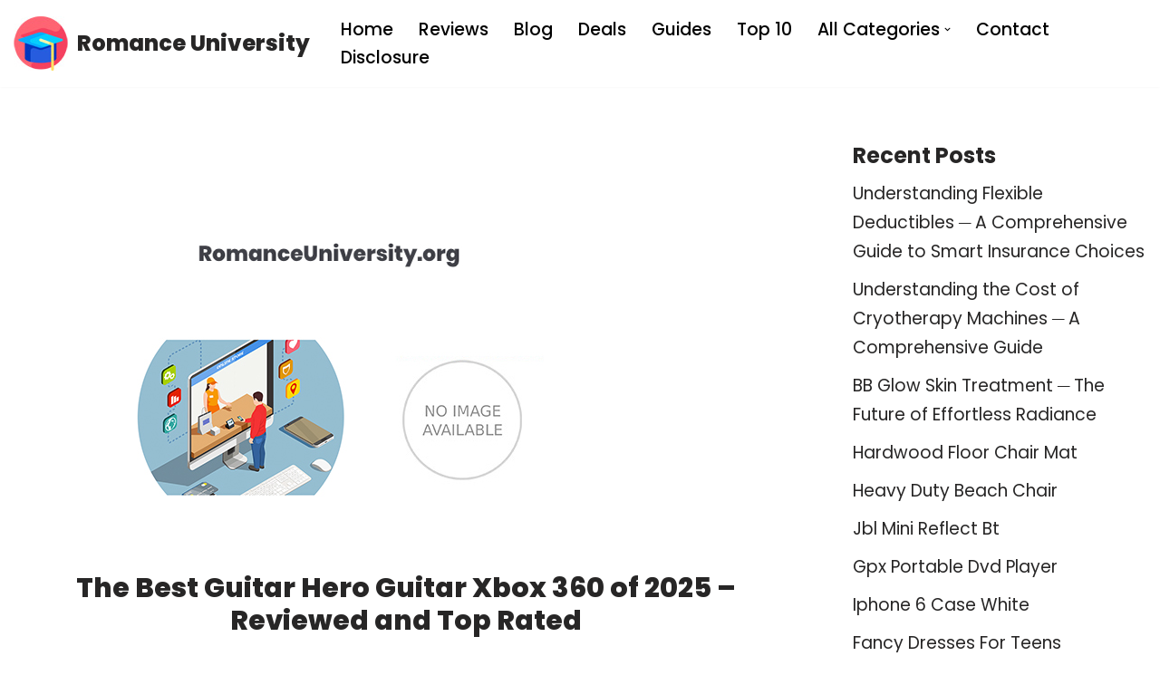

--- FILE ---
content_type: text/html; charset=UTF-8
request_url: https://romanceuniversity.org/guitar-hero-guitar-xbox-360/
body_size: 28453
content:
<!DOCTYPE html>
<html dir="ltr" lang="en-US">

<head><meta charset="UTF-8"><script type="0efb7cc039ae6f78f385c449-text/javascript">if(navigator.userAgent.match(/MSIE|Internet Explorer/i)||navigator.userAgent.match(/Trident\/7\..*?rv:11/i)){var href=document.location.href;if(!href.match(/[?&]nowprocket/)){if(href.indexOf("?")==-1){if(href.indexOf("#")==-1){document.location.href=href+"?nowprocket=1"}else{document.location.href=href.replace("#","?nowprocket=1#")}}else{if(href.indexOf("#")==-1){document.location.href=href+"&nowprocket=1"}else{document.location.href=href.replace("#","&nowprocket=1#")}}}}</script><script type="0efb7cc039ae6f78f385c449-text/javascript">(()=>{class RocketLazyLoadScripts{constructor(){this.v="2.0.4",this.userEvents=["keydown","keyup","mousedown","mouseup","mousemove","mouseover","mouseout","touchmove","touchstart","touchend","touchcancel","wheel","click","dblclick","input"],this.attributeEvents=["onblur","onclick","oncontextmenu","ondblclick","onfocus","onmousedown","onmouseenter","onmouseleave","onmousemove","onmouseout","onmouseover","onmouseup","onmousewheel","onscroll","onsubmit"]}async t(){this.i(),this.o(),/iP(ad|hone)/.test(navigator.userAgent)&&this.h(),this.u(),this.l(this),this.m(),this.k(this),this.p(this),this._(),await Promise.all([this.R(),this.L()]),this.lastBreath=Date.now(),this.S(this),this.P(),this.D(),this.O(),this.M(),await this.C(this.delayedScripts.normal),await this.C(this.delayedScripts.defer),await this.C(this.delayedScripts.async),await this.T(),await this.F(),await this.j(),await this.A(),window.dispatchEvent(new Event("rocket-allScriptsLoaded")),this.everythingLoaded=!0,this.lastTouchEnd&&await new Promise(t=>setTimeout(t,500-Date.now()+this.lastTouchEnd)),this.I(),this.H(),this.U(),this.W()}i(){this.CSPIssue=sessionStorage.getItem("rocketCSPIssue"),document.addEventListener("securitypolicyviolation",t=>{this.CSPIssue||"script-src-elem"!==t.violatedDirective||"data"!==t.blockedURI||(this.CSPIssue=!0,sessionStorage.setItem("rocketCSPIssue",!0))},{isRocket:!0})}o(){window.addEventListener("pageshow",t=>{this.persisted=t.persisted,this.realWindowLoadedFired=!0},{isRocket:!0}),window.addEventListener("pagehide",()=>{this.onFirstUserAction=null},{isRocket:!0})}h(){let t;function e(e){t=e}window.addEventListener("touchstart",e,{isRocket:!0}),window.addEventListener("touchend",function i(o){o.changedTouches[0]&&t.changedTouches[0]&&Math.abs(o.changedTouches[0].pageX-t.changedTouches[0].pageX)<10&&Math.abs(o.changedTouches[0].pageY-t.changedTouches[0].pageY)<10&&o.timeStamp-t.timeStamp<200&&(window.removeEventListener("touchstart",e,{isRocket:!0}),window.removeEventListener("touchend",i,{isRocket:!0}),"INPUT"===o.target.tagName&&"text"===o.target.type||(o.target.dispatchEvent(new TouchEvent("touchend",{target:o.target,bubbles:!0})),o.target.dispatchEvent(new MouseEvent("mouseover",{target:o.target,bubbles:!0})),o.target.dispatchEvent(new PointerEvent("click",{target:o.target,bubbles:!0,cancelable:!0,detail:1,clientX:o.changedTouches[0].clientX,clientY:o.changedTouches[0].clientY})),event.preventDefault()))},{isRocket:!0})}q(t){this.userActionTriggered||("mousemove"!==t.type||this.firstMousemoveIgnored?"keyup"===t.type||"mouseover"===t.type||"mouseout"===t.type||(this.userActionTriggered=!0,this.onFirstUserAction&&this.onFirstUserAction()):this.firstMousemoveIgnored=!0),"click"===t.type&&t.preventDefault(),t.stopPropagation(),t.stopImmediatePropagation(),"touchstart"===this.lastEvent&&"touchend"===t.type&&(this.lastTouchEnd=Date.now()),"click"===t.type&&(this.lastTouchEnd=0),this.lastEvent=t.type,t.composedPath&&t.composedPath()[0].getRootNode()instanceof ShadowRoot&&(t.rocketTarget=t.composedPath()[0]),this.savedUserEvents.push(t)}u(){this.savedUserEvents=[],this.userEventHandler=this.q.bind(this),this.userEvents.forEach(t=>window.addEventListener(t,this.userEventHandler,{passive:!1,isRocket:!0})),document.addEventListener("visibilitychange",this.userEventHandler,{isRocket:!0})}U(){this.userEvents.forEach(t=>window.removeEventListener(t,this.userEventHandler,{passive:!1,isRocket:!0})),document.removeEventListener("visibilitychange",this.userEventHandler,{isRocket:!0}),this.savedUserEvents.forEach(t=>{(t.rocketTarget||t.target).dispatchEvent(new window[t.constructor.name](t.type,t))})}m(){const t="return false",e=Array.from(this.attributeEvents,t=>"data-rocket-"+t),i="["+this.attributeEvents.join("],[")+"]",o="[data-rocket-"+this.attributeEvents.join("],[data-rocket-")+"]",s=(e,i,o)=>{o&&o!==t&&(e.setAttribute("data-rocket-"+i,o),e["rocket"+i]=new Function("event",o),e.setAttribute(i,t))};new MutationObserver(t=>{for(const n of t)"attributes"===n.type&&(n.attributeName.startsWith("data-rocket-")||this.everythingLoaded?n.attributeName.startsWith("data-rocket-")&&this.everythingLoaded&&this.N(n.target,n.attributeName.substring(12)):s(n.target,n.attributeName,n.target.getAttribute(n.attributeName))),"childList"===n.type&&n.addedNodes.forEach(t=>{if(t.nodeType===Node.ELEMENT_NODE)if(this.everythingLoaded)for(const i of[t,...t.querySelectorAll(o)])for(const t of i.getAttributeNames())e.includes(t)&&this.N(i,t.substring(12));else for(const e of[t,...t.querySelectorAll(i)])for(const t of e.getAttributeNames())this.attributeEvents.includes(t)&&s(e,t,e.getAttribute(t))})}).observe(document,{subtree:!0,childList:!0,attributeFilter:[...this.attributeEvents,...e]})}I(){this.attributeEvents.forEach(t=>{document.querySelectorAll("[data-rocket-"+t+"]").forEach(e=>{this.N(e,t)})})}N(t,e){const i=t.getAttribute("data-rocket-"+e);i&&(t.setAttribute(e,i),t.removeAttribute("data-rocket-"+e))}k(t){Object.defineProperty(HTMLElement.prototype,"onclick",{get(){return this.rocketonclick||null},set(e){this.rocketonclick=e,this.setAttribute(t.everythingLoaded?"onclick":"data-rocket-onclick","this.rocketonclick(event)")}})}S(t){function e(e,i){let o=e[i];e[i]=null,Object.defineProperty(e,i,{get:()=>o,set(s){t.everythingLoaded?o=s:e["rocket"+i]=o=s}})}e(document,"onreadystatechange"),e(window,"onload"),e(window,"onpageshow");try{Object.defineProperty(document,"readyState",{get:()=>t.rocketReadyState,set(e){t.rocketReadyState=e},configurable:!0}),document.readyState="loading"}catch(t){console.log("WPRocket DJE readyState conflict, bypassing")}}l(t){this.originalAddEventListener=EventTarget.prototype.addEventListener,this.originalRemoveEventListener=EventTarget.prototype.removeEventListener,this.savedEventListeners=[],EventTarget.prototype.addEventListener=function(e,i,o){o&&o.isRocket||!t.B(e,this)&&!t.userEvents.includes(e)||t.B(e,this)&&!t.userActionTriggered||e.startsWith("rocket-")||t.everythingLoaded?t.originalAddEventListener.call(this,e,i,o):(t.savedEventListeners.push({target:this,remove:!1,type:e,func:i,options:o}),"mouseenter"!==e&&"mouseleave"!==e||t.originalAddEventListener.call(this,e,t.savedUserEvents.push,o))},EventTarget.prototype.removeEventListener=function(e,i,o){o&&o.isRocket||!t.B(e,this)&&!t.userEvents.includes(e)||t.B(e,this)&&!t.userActionTriggered||e.startsWith("rocket-")||t.everythingLoaded?t.originalRemoveEventListener.call(this,e,i,o):t.savedEventListeners.push({target:this,remove:!0,type:e,func:i,options:o})}}J(t,e){this.savedEventListeners=this.savedEventListeners.filter(i=>{let o=i.type,s=i.target||window;return e!==o||t!==s||(this.B(o,s)&&(i.type="rocket-"+o),this.$(i),!1)})}H(){EventTarget.prototype.addEventListener=this.originalAddEventListener,EventTarget.prototype.removeEventListener=this.originalRemoveEventListener,this.savedEventListeners.forEach(t=>this.$(t))}$(t){t.remove?this.originalRemoveEventListener.call(t.target,t.type,t.func,t.options):this.originalAddEventListener.call(t.target,t.type,t.func,t.options)}p(t){let e;function i(e){return t.everythingLoaded?e:e.split(" ").map(t=>"load"===t||t.startsWith("load.")?"rocket-jquery-load":t).join(" ")}function o(o){function s(e){const s=o.fn[e];o.fn[e]=o.fn.init.prototype[e]=function(){return this[0]===window&&t.userActionTriggered&&("string"==typeof arguments[0]||arguments[0]instanceof String?arguments[0]=i(arguments[0]):"object"==typeof arguments[0]&&Object.keys(arguments[0]).forEach(t=>{const e=arguments[0][t];delete arguments[0][t],arguments[0][i(t)]=e})),s.apply(this,arguments),this}}if(o&&o.fn&&!t.allJQueries.includes(o)){const e={DOMContentLoaded:[],"rocket-DOMContentLoaded":[]};for(const t in e)document.addEventListener(t,()=>{e[t].forEach(t=>t())},{isRocket:!0});o.fn.ready=o.fn.init.prototype.ready=function(i){function s(){parseInt(o.fn.jquery)>2?setTimeout(()=>i.bind(document)(o)):i.bind(document)(o)}return"function"==typeof i&&(t.realDomReadyFired?!t.userActionTriggered||t.fauxDomReadyFired?s():e["rocket-DOMContentLoaded"].push(s):e.DOMContentLoaded.push(s)),o([])},s("on"),s("one"),s("off"),t.allJQueries.push(o)}e=o}t.allJQueries=[],o(window.jQuery),Object.defineProperty(window,"jQuery",{get:()=>e,set(t){o(t)}})}P(){const t=new Map;document.write=document.writeln=function(e){const i=document.currentScript,o=document.createRange(),s=i.parentElement;let n=t.get(i);void 0===n&&(n=i.nextSibling,t.set(i,n));const c=document.createDocumentFragment();o.setStart(c,0),c.appendChild(o.createContextualFragment(e)),s.insertBefore(c,n)}}async R(){return new Promise(t=>{this.userActionTriggered?t():this.onFirstUserAction=t})}async L(){return new Promise(t=>{document.addEventListener("DOMContentLoaded",()=>{this.realDomReadyFired=!0,t()},{isRocket:!0})})}async j(){return this.realWindowLoadedFired?Promise.resolve():new Promise(t=>{window.addEventListener("load",t,{isRocket:!0})})}M(){this.pendingScripts=[];this.scriptsMutationObserver=new MutationObserver(t=>{for(const e of t)e.addedNodes.forEach(t=>{"SCRIPT"!==t.tagName||t.noModule||t.isWPRocket||this.pendingScripts.push({script:t,promise:new Promise(e=>{const i=()=>{const i=this.pendingScripts.findIndex(e=>e.script===t);i>=0&&this.pendingScripts.splice(i,1),e()};t.addEventListener("load",i,{isRocket:!0}),t.addEventListener("error",i,{isRocket:!0}),setTimeout(i,1e3)})})})}),this.scriptsMutationObserver.observe(document,{childList:!0,subtree:!0})}async F(){await this.X(),this.pendingScripts.length?(await this.pendingScripts[0].promise,await this.F()):this.scriptsMutationObserver.disconnect()}D(){this.delayedScripts={normal:[],async:[],defer:[]},document.querySelectorAll("script[type$=rocketlazyloadscript]").forEach(t=>{t.hasAttribute("data-rocket-src")?t.hasAttribute("async")&&!1!==t.async?this.delayedScripts.async.push(t):t.hasAttribute("defer")&&!1!==t.defer||"module"===t.getAttribute("data-rocket-type")?this.delayedScripts.defer.push(t):this.delayedScripts.normal.push(t):this.delayedScripts.normal.push(t)})}async _(){await this.L();let t=[];document.querySelectorAll("script[type$=rocketlazyloadscript][data-rocket-src]").forEach(e=>{let i=e.getAttribute("data-rocket-src");if(i&&!i.startsWith("data:")){i.startsWith("//")&&(i=location.protocol+i);try{const o=new URL(i).origin;o!==location.origin&&t.push({src:o,crossOrigin:e.crossOrigin||"module"===e.getAttribute("data-rocket-type")})}catch(t){}}}),t=[...new Map(t.map(t=>[JSON.stringify(t),t])).values()],this.Y(t,"preconnect")}async G(t){if(await this.K(),!0!==t.noModule||!("noModule"in HTMLScriptElement.prototype))return new Promise(e=>{let i;function o(){(i||t).setAttribute("data-rocket-status","executed"),e()}try{if(navigator.userAgent.includes("Firefox/")||""===navigator.vendor||this.CSPIssue)i=document.createElement("script"),[...t.attributes].forEach(t=>{let e=t.nodeName;"type"!==e&&("data-rocket-type"===e&&(e="type"),"data-rocket-src"===e&&(e="src"),i.setAttribute(e,t.nodeValue))}),t.text&&(i.text=t.text),t.nonce&&(i.nonce=t.nonce),i.hasAttribute("src")?(i.addEventListener("load",o,{isRocket:!0}),i.addEventListener("error",()=>{i.setAttribute("data-rocket-status","failed-network"),e()},{isRocket:!0}),setTimeout(()=>{i.isConnected||e()},1)):(i.text=t.text,o()),i.isWPRocket=!0,t.parentNode.replaceChild(i,t);else{const i=t.getAttribute("data-rocket-type"),s=t.getAttribute("data-rocket-src");i?(t.type=i,t.removeAttribute("data-rocket-type")):t.removeAttribute("type"),t.addEventListener("load",o,{isRocket:!0}),t.addEventListener("error",i=>{this.CSPIssue&&i.target.src.startsWith("data:")?(console.log("WPRocket: CSP fallback activated"),t.removeAttribute("src"),this.G(t).then(e)):(t.setAttribute("data-rocket-status","failed-network"),e())},{isRocket:!0}),s?(t.fetchPriority="high",t.removeAttribute("data-rocket-src"),t.src=s):t.src="data:text/javascript;base64,"+window.btoa(unescape(encodeURIComponent(t.text)))}}catch(i){t.setAttribute("data-rocket-status","failed-transform"),e()}});t.setAttribute("data-rocket-status","skipped")}async C(t){const e=t.shift();return e?(e.isConnected&&await this.G(e),this.C(t)):Promise.resolve()}O(){this.Y([...this.delayedScripts.normal,...this.delayedScripts.defer,...this.delayedScripts.async],"preload")}Y(t,e){this.trash=this.trash||[];let i=!0;var o=document.createDocumentFragment();t.forEach(t=>{const s=t.getAttribute&&t.getAttribute("data-rocket-src")||t.src;if(s&&!s.startsWith("data:")){const n=document.createElement("link");n.href=s,n.rel=e,"preconnect"!==e&&(n.as="script",n.fetchPriority=i?"high":"low"),t.getAttribute&&"module"===t.getAttribute("data-rocket-type")&&(n.crossOrigin=!0),t.crossOrigin&&(n.crossOrigin=t.crossOrigin),t.integrity&&(n.integrity=t.integrity),t.nonce&&(n.nonce=t.nonce),o.appendChild(n),this.trash.push(n),i=!1}}),document.head.appendChild(o)}W(){this.trash.forEach(t=>t.remove())}async T(){try{document.readyState="interactive"}catch(t){}this.fauxDomReadyFired=!0;try{await this.K(),this.J(document,"readystatechange"),document.dispatchEvent(new Event("rocket-readystatechange")),await this.K(),document.rocketonreadystatechange&&document.rocketonreadystatechange(),await this.K(),this.J(document,"DOMContentLoaded"),document.dispatchEvent(new Event("rocket-DOMContentLoaded")),await this.K(),this.J(window,"DOMContentLoaded"),window.dispatchEvent(new Event("rocket-DOMContentLoaded"))}catch(t){console.error(t)}}async A(){try{document.readyState="complete"}catch(t){}try{await this.K(),this.J(document,"readystatechange"),document.dispatchEvent(new Event("rocket-readystatechange")),await this.K(),document.rocketonreadystatechange&&document.rocketonreadystatechange(),await this.K(),this.J(window,"load"),window.dispatchEvent(new Event("rocket-load")),await this.K(),window.rocketonload&&window.rocketonload(),await this.K(),this.allJQueries.forEach(t=>t(window).trigger("rocket-jquery-load")),await this.K(),this.J(window,"pageshow");const t=new Event("rocket-pageshow");t.persisted=this.persisted,window.dispatchEvent(t),await this.K(),window.rocketonpageshow&&window.rocketonpageshow({persisted:this.persisted})}catch(t){console.error(t)}}async K(){Date.now()-this.lastBreath>45&&(await this.X(),this.lastBreath=Date.now())}async X(){return document.hidden?new Promise(t=>setTimeout(t)):new Promise(t=>requestAnimationFrame(t))}B(t,e){return e===document&&"readystatechange"===t||(e===document&&"DOMContentLoaded"===t||(e===window&&"DOMContentLoaded"===t||(e===window&&"load"===t||e===window&&"pageshow"===t)))}static run(){(new RocketLazyLoadScripts).t()}}RocketLazyLoadScripts.run()})();</script>
	
	
	<meta name="viewport" content="width=device-width, initial-scale=1, minimum-scale=1">
	<link rel="profile" href="https://gmpg.org/xfn/11">
		<title>15 Best Guitar Hero Guitar Xbox 360 of 2026 - Romance University</title>
<style id="wpr-usedcss">img:is([sizes=auto i],[sizes^="auto," i]){contain-intrinsic-size:3000px 1500px}:root{--wp-block-synced-color:#7a00df;--wp-block-synced-color--rgb:122,0,223;--wp-bound-block-color:var(--wp-block-synced-color);--wp-editor-canvas-background:#ddd;--wp-admin-theme-color:#007cba;--wp-admin-theme-color--rgb:0,124,186;--wp-admin-theme-color-darker-10:#006ba1;--wp-admin-theme-color-darker-10--rgb:0,107,160.5;--wp-admin-theme-color-darker-20:#005a87;--wp-admin-theme-color-darker-20--rgb:0,90,135;--wp-admin-border-width-focus:2px}@media (min-resolution:192dpi){:root{--wp-admin-border-width-focus:1.5px}}:root{--wp--preset--font-size--normal:16px;--wp--preset--font-size--huge:42px}.screen-reader-text{border:0;clip-path:inset(50%);height:1px;margin:-1px;overflow:hidden;padding:0;position:absolute;width:1px;word-wrap:normal!important}.screen-reader-text:focus{background-color:#ddd;clip-path:none;color:#444;display:block;font-size:1em;height:auto;left:5px;line-height:normal;padding:15px 23px 14px;text-decoration:none;top:5px;width:auto;z-index:100000}html :where(.has-border-color){border-style:solid}html :where([style*=border-top-color]){border-top-style:solid}html :where([style*=border-right-color]){border-right-style:solid}html :where([style*=border-bottom-color]){border-bottom-style:solid}html :where([style*=border-left-color]){border-left-style:solid}html :where([style*=border-width]){border-style:solid}html :where([style*=border-top-width]){border-top-style:solid}html :where([style*=border-right-width]){border-right-style:solid}html :where([style*=border-bottom-width]){border-bottom-style:solid}html :where([style*=border-left-width]){border-left-style:solid}html :where(img[class*=wp-image-]){height:auto;max-width:100%}:where(figure){margin:0 0 1em}html :where(.is-position-sticky){--wp-admin--admin-bar--position-offset:var(--wp-admin--admin-bar--height,0px)}@media screen and (max-width:600px){html :where(.is-position-sticky){--wp-admin--admin-bar--position-offset:0px}}:root{--wp--preset--aspect-ratio--square:1;--wp--preset--aspect-ratio--4-3:4/3;--wp--preset--aspect-ratio--3-4:3/4;--wp--preset--aspect-ratio--3-2:3/2;--wp--preset--aspect-ratio--2-3:2/3;--wp--preset--aspect-ratio--16-9:16/9;--wp--preset--aspect-ratio--9-16:9/16;--wp--preset--color--black:#000000;--wp--preset--color--cyan-bluish-gray:#abb8c3;--wp--preset--color--white:#ffffff;--wp--preset--color--pale-pink:#f78da7;--wp--preset--color--vivid-red:#cf2e2e;--wp--preset--color--luminous-vivid-orange:#ff6900;--wp--preset--color--luminous-vivid-amber:#fcb900;--wp--preset--color--light-green-cyan:#7bdcb5;--wp--preset--color--vivid-green-cyan:#00d084;--wp--preset--color--pale-cyan-blue:#8ed1fc;--wp--preset--color--vivid-cyan-blue:#0693e3;--wp--preset--color--vivid-purple:#9b51e0;--wp--preset--color--neve-link-color:var(--nv-primary-accent);--wp--preset--color--neve-link-hover-color:var(--nv-secondary-accent);--wp--preset--color--nv-site-bg:var(--nv-site-bg);--wp--preset--color--nv-light-bg:var(--nv-light-bg);--wp--preset--color--nv-dark-bg:var(--nv-dark-bg);--wp--preset--color--neve-text-color:var(--nv-text-color);--wp--preset--color--nv-text-dark-bg:var(--nv-text-dark-bg);--wp--preset--color--nv-c-1:var(--nv-c-1);--wp--preset--color--nv-c-2:var(--nv-c-2);--wp--preset--gradient--vivid-cyan-blue-to-vivid-purple:linear-gradient(135deg,rgb(6, 147, 227) 0%,rgb(155, 81, 224) 100%);--wp--preset--gradient--light-green-cyan-to-vivid-green-cyan:linear-gradient(135deg,rgb(122, 220, 180) 0%,rgb(0, 208, 130) 100%);--wp--preset--gradient--luminous-vivid-amber-to-luminous-vivid-orange:linear-gradient(135deg,rgb(252, 185, 0) 0%,rgb(255, 105, 0) 100%);--wp--preset--gradient--luminous-vivid-orange-to-vivid-red:linear-gradient(135deg,rgb(255, 105, 0) 0%,rgb(207, 46, 46) 100%);--wp--preset--gradient--very-light-gray-to-cyan-bluish-gray:linear-gradient(135deg,rgb(238, 238, 238) 0%,rgb(169, 184, 195) 100%);--wp--preset--gradient--cool-to-warm-spectrum:linear-gradient(135deg,rgb(74, 234, 220) 0%,rgb(151, 120, 209) 20%,rgb(207, 42, 186) 40%,rgb(238, 44, 130) 60%,rgb(251, 105, 98) 80%,rgb(254, 248, 76) 100%);--wp--preset--gradient--blush-light-purple:linear-gradient(135deg,rgb(255, 206, 236) 0%,rgb(152, 150, 240) 100%);--wp--preset--gradient--blush-bordeaux:linear-gradient(135deg,rgb(254, 205, 165) 0%,rgb(254, 45, 45) 50%,rgb(107, 0, 62) 100%);--wp--preset--gradient--luminous-dusk:linear-gradient(135deg,rgb(255, 203, 112) 0%,rgb(199, 81, 192) 50%,rgb(65, 88, 208) 100%);--wp--preset--gradient--pale-ocean:linear-gradient(135deg,rgb(255, 245, 203) 0%,rgb(182, 227, 212) 50%,rgb(51, 167, 181) 100%);--wp--preset--gradient--electric-grass:linear-gradient(135deg,rgb(202, 248, 128) 0%,rgb(113, 206, 126) 100%);--wp--preset--gradient--midnight:linear-gradient(135deg,rgb(2, 3, 129) 0%,rgb(40, 116, 252) 100%);--wp--preset--font-size--small:13px;--wp--preset--font-size--medium:20px;--wp--preset--font-size--large:36px;--wp--preset--font-size--x-large:42px;--wp--preset--spacing--20:0.44rem;--wp--preset--spacing--30:0.67rem;--wp--preset--spacing--40:1rem;--wp--preset--spacing--50:1.5rem;--wp--preset--spacing--60:2.25rem;--wp--preset--spacing--70:3.38rem;--wp--preset--spacing--80:5.06rem;--wp--preset--shadow--natural:6px 6px 9px rgba(0, 0, 0, .2);--wp--preset--shadow--deep:12px 12px 50px rgba(0, 0, 0, .4);--wp--preset--shadow--sharp:6px 6px 0px rgba(0, 0, 0, .2);--wp--preset--shadow--outlined:6px 6px 0px -3px rgb(255, 255, 255),6px 6px rgb(0, 0, 0);--wp--preset--shadow--crisp:6px 6px 0px rgb(0, 0, 0)}:where(.is-layout-flex){gap:.5em}:where(.is-layout-grid){gap:.5em}:where(.wp-block-columns.is-layout-flex){gap:2em}:where(.wp-block-columns.is-layout-grid){gap:2em}:where(.wp-block-post-template.is-layout-flex){gap:1.25em}:where(.wp-block-post-template.is-layout-grid){gap:1.25em}button{cursor:pointer;box-sizing:border-box;border-color:currentColor;text-align:center;font-family:var(--bodyfontfamily),var(--nv-fallback-ff)}button{cursor:pointer;box-sizing:border-box;background:var(--primarybtnbg);color:var(--primarybtncolor);border-style:solid;border-color:currentColor;fill:currentColor;border-width:var(--primarybtnborderwidth,0);border-radius:var(--primarybtnborderradius,3px);padding:var(--primarybtnpadding,13px 15px);font-weight:var(--btnfontweight,700);font-size:var(--btnfs,var(--bodyfontsize));line-height:var(--btnlineheight,1.6);letter-spacing:var(--btnletterspacing,var(--bodyletterspacing));text-transform:var(--btntexttransform,none)}button:hover{background:var(--primarybtnhoverbg);color:var(--primarybtnhovercolor);border-color:var(--primarybtnhovercolor)}body,h1,h2,h3,h4,html,li,ol,p,ul{margin:0;padding:0}h1,h2,h3,h4{font-size:100%;font-weight:400}ul{list-style:none}button{margin:0}html{box-sizing:border-box;-ms-overflow-style:scrollbar}*,::after,::before{box-sizing:border-box}img,object{height:auto;max-width:100%}.container{width:100%;padding-right:15px;padding-left:15px;margin:0 auto;max-width:var(--container)}.row{display:flex;flex-wrap:wrap;margin:0 -15px}.col{padding:0 15px;margin:0 auto;flex-grow:1;max-width:100%}html{font-size:100%}body{background-color:var(--nv-site-bg);color:var(--nv-text-color);font-size:var(--bodyfontsize);line-height:var(--bodylineheight);letter-spacing:var(--bodyletterspacing);font-family:var(--bodyfontfamily),var(--nv-fallback-ff);text-transform:var(--bodytexttransform);font-weight:var(--bodyfontweight);overflow-x:hidden;direction:ltr;-webkit-font-smoothing:antialiased;-moz-osx-font-smoothing:grayscale}h1,h2,h3,h4{margin-bottom:30px;font-family:var(--headingsfontfamily),var(--nv-fallback-ff);color:var(--headingcolor,inherit)}p{margin-bottom:30px}a{--linkdeco:none;color:var(--nv-primary-accent);cursor:pointer;text-decoration:var(--linkdeco)}a:focus,a:hover{opacity:.9;color:var(--nv-secondary-accent)}.entry-content a:not([class]),.widget_text a:not([class]){--linkdeco:underline}h1{font-size:var(--h1fontsize);font-weight:var(--h1fontweight);line-height:var(--h1lineheight);letter-spacing:var(--h1letterspacing);text-transform:var(--h1texttransform)}h2{font-size:var(--h2fontsize);font-weight:var(--h2fontweight);line-height:var(--h2lineheight);letter-spacing:var(--h2letterspacing);text-transform:var(--h2texttransform)}h3{font-size:var(--h3fontsize);font-weight:var(--h3fontweight);line-height:var(--h3lineheight);letter-spacing:var(--h3letterspacing);text-transform:var(--h3texttransform)}h4{font-size:var(--h4fontsize);font-weight:var(--h4fontweight);line-height:var(--h4lineheight);letter-spacing:var(--h4letterspacing);text-transform:var(--h4texttransform)}ol,ul{padding-left:var(--listpad,0)}ul{list-style:var(--liststyle,none)}.show-on-focus{position:absolute;width:1px;height:1px;clip:rect(1px,1px,1px,1px);top:32px;background:var(--nv-site-bg);padding:10px 15px}.show-on-focus:focus{z-index:999999;width:auto;height:auto;clip:auto}.screen-reader-text{position:absolute;left:-10000px;top:auto;width:1px;height:1px;overflow:hidden}.site-logo{align-items:center;display:flex}.site-logo img{max-width:var(--maxwidth);display:block;margin:0 auto}.site-logo .title-with-logo{display:flex;flex-direction:row;align-items:center}.site-logo .title-with-logo>:first-child{margin-right:10px}.site-logo h1,.site-logo p{font-size:var(--fs);font-weight:var(--h1fontweight);line-height:var(--bodylineheight);letter-spacing:var(--bodyletterspacing);text-transform:var(--texttransform,var(--bodytexttransform));color:inherit;margin:0}.site-logo small{display:block}.header-menu-sidebar .nav-ul .sub-menu,.nav-ul li:hover>.sub-menu{opacity:1;visibility:visible}.caret{transition:.3s ease}.dd-title{flex-grow:var(--flexg);display:flex;align-items:center}.nav-ul{display:flex;flex-wrap:wrap;margin-right:calc(var(--spacing)/ 2 * -1);margin-left:calc(var(--spacing)/ 2 * -1)}.nav-ul>li{margin:0 calc(var(--spacing)/ 2)}.nav-ul li a{min-height:var(--height);color:var(--color);position:relative;width:100%;display:flex;align-items:center}.nav-ul .caret{line-height:0;justify-content:center;display:flex}.nav-ul .caret svg{width:.5em;height:.5em}.nav-ul li{display:block;position:relative}.nav-ul li>.wrap{display:flex;align-items:center}.nav-ul li:hover>.wrap .caret,.nav-ul li:hover>.wrap>a{color:var(--hovercolor,var(--nv-primary-accent))}.nav-ul .sub-menu{background:var(--bgcolor,var(--overlaycolor));z-index:100;position:absolute;top:100%;box-shadow:rgba(149,157,165,.2) 0 8px 24px;visibility:hidden;opacity:0;right:0}.nav-ul .sub-menu li{min-width:150px;width:100%}.nav-ul .sub-menu li>.wrap{padding:10px 20px;white-space:nowrap;display:flex}.nav-ul .sub-menu .sub-menu{left:100%;top:0;right:unset}.header-menu-sidebar .nv-nav-wrap{width:100%}.header-menu-sidebar .nav-ul{flex-direction:column;width:100%}.header-menu-sidebar .nav-ul li{width:100%}.header-menu-sidebar .nav-ul li:not([class*=block])>.wrap>a{padding:15px 0;white-space:normal}.header-menu-sidebar .nav-ul .caret svg{width:var(--smiconsize,1em);height:var(--smiconsize,1em)}.header-menu-sidebar .nav-ul .caret-wrap{margin:-15px 0;padding:15px}.header-menu-sidebar .nav-ul .caret-wrap.dropdown-open .caret{transform:rotateX(180deg)}.header-menu-sidebar .nav-ul .sub-menu{left:unset!important;top:unset!important;right:unset!important;background:0;position:relative;max-width:100%;box-shadow:none;display:none}.header-menu-sidebar .nav-ul .sub-menu.dropdown-open{display:block;margin-left:10px}.nv-nav-wrap ul.primary-menu-ul>li i{margin-top:0;font-size:inherit;width:auto;height:auto}.nv-nav-search{transition:opacity .3s;position:absolute;visibility:hidden;opacity:0;right:0;width:auto;padding:10px;cursor:unset;z-index:100;background-color:var(--nv-site-bg);box-shadow:rgba(149,157,165,.2) 0 8px 24px;display:flex;align-items:center}.nv-nav-search .container{padding:0}.menu-item-nav-search.active .nv-nav-search{opacity:1;visibility:visible}.menu-item-nav-search.minimal .nv-nav-search{display:flex;align-items:center;right:auto;left:0;top:100%}.menu-item-nav-search.floating .nv-nav-search{align-items:unset;transition:top .2s ease-out;position:fixed;top:-100%;left:0}.menu-item-nav-search.floating.active .nv-nav-search{top:0}.header-menu-sidebar .menu-item-nav-search.floating .nv-nav-search{position:absolute}.menu-item-nav-search.canvas .nv-nav-search{position:fixed;top:0;bottom:0;width:100%;display:flex;justify-content:center;align-items:center}.menu-item-nav-search.canvas .nv-nav-search .close-container{position:absolute;top:30px;text-align:right}.sm-style-border-bottom .sub-menu .wrap::after,.style-border-bottom>ul>li>.wrap::after{bottom:0}.m-style>ul>li>.wrap:hover::after,.sm-style .sub-menu .wrap:hover::after{width:100%}.m-style>ul>li>.wrap::after,.sm-style .sub-menu .wrap::after{position:absolute;content:"";margin:0 auto;width:0;height:2px;transition:all .3s ease;right:0;left:0;pointer-events:none;background-color:var(--hovercolor,var(--nv-primary-accent,currentColor))}.navbar-toggle-wrapper{align-items:center}.navbar-toggle{--primarybtncolor:var(--color);--primarybtnhovercolor:var(--color);--primarybtnbg:var(--bgcolor, transparent);--primarybtnhoverbg:var(--bgcolor, transparent);--primarybtnborderwidth:var(--borderwidth, 1px);--primarybtnborderradius:var(--borderradius, 0);padding:var(--padding,10px 15px);box-shadow:none;display:flex;align-items:center}.navbar-toggle:focus{outline:solid 1px}.icon-bar{background-color:currentColor;transition:all .1s ease;position:relative;display:block;width:15px;height:2px}.icon-bar:nth-child(2){margin:3px 0}.wrapper{display:flex;min-height:100vh;flex-direction:column;position:relative;transition:all .3s cubic-bezier(.79,.14,.15,.86)}body>.wrapper:not(.et-fb-iframe-ancestor){overflow:hidden}.neve-main{flex:1 auto}button{line-height:inherit;box-sizing:border-box}::placeholder{color:inherit;opacity:.5}article{word-break:break-word}.nv-single-post-wrap>div:first-child{margin-top:60px}.nv-single-post-wrap>div:last-child{padding-bottom:30px}.nv-single-post-wrap>div:not(:last-child){margin-bottom:var(--spacing,60px)}.nv-post-navigation{display:grid;grid-template-columns:1fr 1fr;grid-gap:20px}.nv-post-navigation span{display:block}.nv-post-navigation .nav-direction{color:var(--nv-text-color);font-size:.8em;text-transform:uppercase}.nv-post-navigation a:hover span:last-child{text-decoration:underline}.nv-post-navigation .next{grid-column:2;text-align:right}.nv-content-wrap{--listpad:20px;--liststyle:disc;--img-m:24px}.nv-content-wrap ol,.nv-content-wrap ul{margin:30px 0}.nv-content-wrap li{margin-top:10px}.nv-single-post-wrap{margin-bottom:60px}.nv-sidebar-wrap{padding:60px 15px;margin-bottom:20px;flex-grow:1}.widget{word-break:break-word;margin-bottom:40px}.widget:last-child{margin:0}.widget .widget-title{margin-bottom:10px;font-weight:700;font-size:var(--h4fontsize)}.widget ul{padding:0}.widget ul ul{padding-left:10px}.widget li{margin-top:10px}.widget_recent_entries a{color:var(--nv-text-color)}.component-wrap,.item--inner,.nav-ul .wrap a .dd-title,.nav-ul a,.site-logo,footer .nav-ul{justify-content:var(--justify,flex-start);text-align:var(--textalign,left)}@media (min-width:960px){.neve-main>.container .col{max-width:70%}.neve-main>.container>.row{flex-wrap:nowrap}.nv-sidebar-wrap{max-width:30%}.nv-sidebar-wrap.nv-right{padding-left:45px}}.header-menu-sidebar{padding:0;position:fixed;max-width:100%;top:0;z-index:999900;visibility:hidden;display:flex;height:100vh}.header-menu-sidebar .navbar-toggle-wrapper{display:flex;justify-content:flex-end;padding:8px 10px}.header-menu-sidebar .navbar-toggle-wrapper button.navbar-toggle{position:relative}.tcb{transition:all .3s cubic-bezier(.79,.14,.15,.86)}.header-menu-sidebar-bg{background:var(--bgcolor);color:var(--color);position:relative;display:flex;flex-direction:column;word-wrap:break-word;width:100%}.header-menu-sidebar-inner{padding:20px 0;overflow-x:hidden;height:100%;display:none;opacity:0;transition:opacity .3s ease}.is-menu-sidebar .header-menu-sidebar-inner{display:block;opacity:1}.hiding-header-menu-sidebar .header-menu-sidebar-inner{display:block;transition:all .3s ease;opacity:0}.header-menu-sidebar-inner .item--inner{width:100%}.menu_sidebar_slide_left .header-menu-sidebar{left:0;transform:translateX(-100%)}.menu_sidebar_slide_right .header-menu-sidebar{right:0;transform:translateX(100%)}.menu_sidebar_pull_left .wrapper .header-menu-sidebar{left:0;transform:translateX(-100%)}.menu_sidebar_pull_right .wrapper .header-menu-sidebar{right:0;transform:translateX(100%)}.menu_sidebar_dropdown .header-menu-sidebar{box-shadow:none;position:absolute;top:unset;width:100%;display:block}.menu_sidebar_dropdown .header-menu-sidebar-inner{max-height:0;padding:0}.menu_sidebar_full_canvas .header-menu-sidebar{width:100%;bottom:0;right:0;opacity:0}.menu_sidebar_full_canvas .header-menu-sidebar-inner{flex-grow:1}.header-menu-sidebar .menu-item-nav-search{display:flex;align-items:center}.hfg-ov{top:0;bottom:0;right:0;left:0;background:rgba(0,0,0,.5);position:fixed;transform:translate3d(0,0,0);z-index:999899;transition:all .3s linear;visibility:hidden;opacity:0}.hfg-pe{pointer-events:none}.site-footer{position:relative;z-index:11}.site-footer .item--inner{width:100%}.site-footer .item--inner.has_menu{display:flex}.site-footer p:last-child{margin-bottom:0}.footer--row .hfg-slot{display:flex;flex-direction:column}.footer--row .row{display:grid;align-items:var(--valign)}.footer--row .builder-item{width:100%}@media (max-width:960px){footer .footer--row-inner .row{grid-template-columns:1fr}}.site-header{position:relative}.site-header .header--row-inner{align-items:center;display:flex}.builder-item{margin:4px 0;position:relative;min-height:1px;padding-right:15px;padding-left:15px}@media (min-width:960px){.builder-item{margin:8px 0}}.hfg-slot{display:flex;align-items:center}.hfg-slot.right{justify-content:flex-end}.hfg-slot.center{justify-content:center}.layout-contained{max-width:var(--container);margin:0 auto}.header-menu-sidebar-bg,[class*=row-inner]{position:relative;background:var(--bgimage,var(--bgcolor,#fff));background-position:var(--bgposition,center);background-repeat:no-repeat;background-size:cover;background-attachment:var(--bgattachment)}.header-menu-sidebar-bg::before,[class*=row-inner]::before{display:block;width:100%;top:0;bottom:0;position:absolute;content:"";background-color:var(--overlaycolor);opacity:var(--bgoverlayopacity)}[class*=row-inner]:not(.footer--row-inner){border-bottom:var(--rowbwidth,0) solid var(--rowbcolor)}.footer--row-inner{border-top:var(--rowbwidth,0) solid var(--rowbcolor)}[data-row-id]{color:var(--color);background:var(--bgcolor)}[data-row-id] a{color:var(--color)}[data-row-id] .row{display:grid;grid-template-columns:auto auto;min-height:var(--height,auto)}.hfg_header.site-header{box-shadow:0 -1px 3px rgba(0,0,0,.1)}.header .builder-item .item--inner[class*=nav-icon]{padding:0!important}.hfg-grid{display:flex}@media (min-width:960px){.hide-on-desktop{display:none}}@media (max-width:959px){.hide-on-tablet{display:none}}@media (max-width:576px){.hide-on-mobile{display:none}}.component-wrap{display:flex;margin:4px 0}.builder-item .item--inner{color:var(--color);font-family:var(--fontfamily,var(--bodyfontfamily));font-size:var(--fontsize,var(--bodyfontsize));line-height:var(--lineheight,var(--bodylineheight));letter-spacing:var(--letterspacing,var(--bodyletterspacing));font-weight:var(--fontweight,var(--bodyfontweight));text-transform:var(--texttransform,var(--bodytexttransform));padding:var(--padding,0);margin:var(--margin,0);position:relative}.builder-item .item--inner.has_menu{position:unset}.is-menu-sidebar .header-menu-sidebar{visibility:visible}.is-menu-sidebar.menu_sidebar_slide_left .header-menu-sidebar{transform:translate3d(0,0,0);left:0}.is-menu-sidebar.menu_sidebar_slide_right .header-menu-sidebar{transform:translate3d(0,0,0);right:0}.is-menu-sidebar.menu_sidebar_pull_left .header-menu-sidebar,.is-menu-sidebar.menu_sidebar_pull_right .header-menu-sidebar{transform:translateX(0)}.is-menu-sidebar.menu_sidebar_dropdown .header-menu-sidebar{height:auto}.is-menu-sidebar.menu_sidebar_dropdown .header-menu-sidebar-inner{max-height:400px;padding:20px 0}.is-menu-sidebar.menu_sidebar_full_canvas .header-menu-sidebar{opacity:1}.header-menu-sidebar .menu-item-nav-search:not(.floating){pointer-events:none}.header-menu-sidebar .menu-item-nav-search .is-menu-sidebar{pointer-events:unset}.nav-ul li .caret img,.nav-ul li .caret svg{width:var(--smiconsize,.5em);height:var(--smiconsize,.5em)}.nav-ul .sub-menu li{border-style:var(--itembstyle)}:root{--container:748px;--postwidth:100%;--primarybtnbg:var(--nv-primary-accent);--primarybtnhoverbg:var(--nv-primary-accent);--primarybtncolor:#fff;--secondarybtncolor:var(--nv-primary-accent);--primarybtnhovercolor:#fff;--secondarybtnhovercolor:var(--nv-primary-accent);--primarybtnborderradius:3px;--secondarybtnborderradius:3px;--secondarybtnborderwidth:3px;--btnpadding:13px 15px;--primarybtnpadding:13px 15px;--secondarybtnpadding:calc(13px - 3px) calc(15px - 3px);--bodyfontfamily:Poppins;--bodyfontsize:19px;--bodylineheight:1.6em;--bodyletterspacing:0px;--bodyfontweight:400;--bodytexttransform:none;--headingsfontfamily:Poppins;--h1fontsize:30px;--h1fontweight:800;--h1lineheight:1.6em;--h1letterspacing:0px;--h1texttransform:none;--h2fontsize:28px;--h2fontweight:800;--h2lineheight:1.6em;--h2letterspacing:0px;--h2texttransform:none;--h3fontsize:25px;--h3fontweight:800;--h3lineheight:1.6em;--h3letterspacing:0px;--h3texttransform:none;--h4fontsize:1px;--h4fontweight:800;--h4lineheight:1.6em;--h4letterspacing:0px;--h4texttransform:none;--h5fontsize:16px;--h5fontweight:700;--h5lineheight:1.6;--h5letterspacing:0px;--h5texttransform:none;--h6fontsize:14px;--h6fontweight:700;--h6lineheight:1.6;--h6letterspacing:0px;--h6texttransform:none;--formfieldborderwidth:2px;--formfieldborderradius:3px;--formfieldbgcolor:var(--nv-site-bg);--formfieldbordercolor:#dddddd;--formfieldcolor:var(--nv-text-color);--formfieldpadding:10px 12px}.single:not(.single-product){--c-vspace:0 0 0 0}.scroll-to-top{--color:var(--nv-text-dark-bg);--padding:8px 10px;--borderradius:3px;--bgcolor:var(--nv-primary-accent);--hovercolor:var(--nv-text-dark-bg);--hoverbgcolor:var(--nv-primary-accent);--size:16px}.header-main{--rowbcolor:var(--nv-light-bg);--color:var(--nv-text-color);--bgcolor:#ffffff}.header-menu-sidebar-bg{--justify:flex-start;--textalign:left;--flexg:1;--wrapdropdownwidth:auto;--color:var(--nv-text-color);--bgcolor:#ffffff}.header-menu-sidebar{width:360px}.builder-item--logo{--maxwidth:60px;--fs:24px;--padding:10px 0;--margin:0;--textalign:center;--justify:center}.builder-item--nav-icon,.header-menu-sidebar .close-sidebar-panel .navbar-toggle{--borderradius:0}.builder-item--nav-icon{--label-margin:0 5px 0 0;--padding:10px 15px;--margin:0}.builder-item--primary-menu{--color:#000000;--hovercolor:#474747;--hovertextcolor:var(--nv-text-color);--activecolor:#474747;--spacing:20px;--height:25px;--smiconsize:7px;--padding:0;--margin:0;--fontsize:1em;--lineheight:1.6;--letterspacing:0px;--fontweight:500;--texttransform:none;--iconsize:1em}.builder-item--primary-menu .sub-menu{--bstyle:none;--itembstyle:none}.footer-top-inner .row{grid-template-columns:1fr 1fr 1fr;--valign:flex-start}.footer-top{--rowbcolor:var(--nv-light-bg);--color:var(--nv-text-color);--bgcolor:#ffffff}.footer-bottom-inner .row{grid-template-columns:1fr;--valign:flex-start}.footer-bottom{--rowbcolor:var(--nv-light-bg);--color:#000000;--bgcolor:#000000}.builder-item--footer-one-widgets{--padding:0;--margin:0;--textalign:left;--justify:flex-start}.builder-item--footer-two-widgets{--padding:0;--margin:0;--textalign:left;--justify:flex-start}.builder-item--footer_copyright{--color:var(--nv-light-bg);--padding:0;--margin:0;--fontsize:1em;--lineheight:1.6;--letterspacing:0px;--fontweight:500;--texttransform:none;--iconsize:1em;--textalign:left;--justify:flex-start}@media(min-width:576px){:root{--container:992px;--postwidth:100%;--btnpadding:13px 15px;--primarybtnpadding:13px 15px;--secondarybtnpadding:calc(13px - 3px) calc(15px - 3px);--bodyfontsize:19px;--bodylineheight:1.6em;--bodyletterspacing:0px;--h1fontsize:30px;--h1lineheight:1.6em;--h1letterspacing:0px;--h2fontsize:28px;--h2lineheight:1.2em;--h2letterspacing:0px;--h3fontsize:25px;--h3lineheight:1.6em;--h3letterspacing:0px;--h4fontsize:1em;--h4lineheight:1.6em;--h4letterspacing:0px;--h5fontsize:18px;--h5lineheight:1.6;--h5letterspacing:0px;--h6fontsize:14px;--h6lineheight:1.6;--h6letterspacing:0px}.single:not(.single-product){--c-vspace:0 0 0 0}.scroll-to-top{--padding:8px 10px;--size:16px}.header-menu-sidebar-bg{--justify:flex-start;--textalign:left;--flexg:1;--wrapdropdownwidth:auto}.header-menu-sidebar{width:360px}.builder-item--logo{--maxwidth:60px;--fs:24px;--padding:10px 0;--margin:0;--textalign:center;--justify:center}.builder-item--nav-icon{--label-margin:0 5px 0 0;--padding:10px 15px;--margin:0}.builder-item--primary-menu{--spacing:20px;--height:25px;--smiconsize:7px;--padding:0;--margin:0;--fontsize:1em;--lineheight:1.6;--letterspacing:0px;--iconsize:1em}.builder-item--footer-one-widgets{--padding:0;--margin:0;--textalign:left;--justify:flex-start}.builder-item--footer-two-widgets{--padding:0;--margin:0;--textalign:left;--justify:flex-start}.builder-item--footer_copyright{--padding:0;--margin:0;--fontsize:1em;--lineheight:1.6;--letterspacing:0px;--iconsize:1em;--textalign:left;--justify:flex-start}}@media(min-width:960px){:root{--container:1345px;--postwidth:100%;--btnpadding:13px 15px;--primarybtnpadding:13px 15px;--secondarybtnpadding:calc(13px - 3px) calc(15px - 3px);--bodyfontsize:19px;--bodylineheight:1.7em;--bodyletterspacing:0px;--h1fontsize:30px;--h1lineheight:1.2em;--h1letterspacing:0px;--h2fontsize:28px;--h2lineheight:1.2em;--h2letterspacing:0px;--h3fontsize:26px;--h3lineheight:1.6em;--h3letterspacing:0px;--h4fontsize:24px;--h4lineheight:1.6em;--h4letterspacing:0px;--h5fontsize:20px;--h5lineheight:1.6;--h5letterspacing:0px;--h6fontsize:16px;--h6lineheight:1.6;--h6letterspacing:0px}body:not(.single):not(.archive):not(.blog):not(.search):not(.error404) .neve-main>.container .col{max-width:100%}body:not(.single):not(.archive):not(.blog):not(.search):not(.error404) .nv-sidebar-wrap{max-width:0%}.neve-main>.single-post-container .nv-single-post-wrap.col{max-width:70%}.neve-main>.single-post-container .nv-sidebar-wrap{max-width:30%}.single:not(.single-product){--c-vspace:0 0 0 0}.scroll-to-top{--padding:8px 10px;--size:16px}.header-menu-sidebar-bg{--justify:flex-start;--textalign:left;--flexg:1;--wrapdropdownwidth:auto}.header-menu-sidebar{width:360px}.builder-item--logo{--maxwidth:60px;--fs:24px;--padding:10px 0;--margin:0;--textalign:center;--justify:center}.builder-item--nav-icon{--label-margin:0 5px 0 0;--padding:10px 15px;--margin:0}.builder-item--primary-menu{--spacing:20px;--height:25px;--smiconsize:7px;--padding:0;--margin:0;--fontsize:1em;--lineheight:1.6;--letterspacing:0px;--iconsize:1em}.builder-item--footer-one-widgets{--padding:0;--margin:0;--textalign:left;--justify:flex-start}.builder-item--footer-two-widgets{--padding:0;--margin:0;--textalign:left;--justify:flex-start}.builder-item--footer_copyright{--padding:0;--margin:0;--fontsize:1em;--lineheight:1.6;--letterspacing:0px;--iconsize:1em;--textalign:left;--justify:flex-start}}.scroll-to-top{right:20px;border:none;position:fixed;bottom:30px;display:none;opacity:0;visibility:hidden;transition:opacity .3s ease-in-out,visibility .3s ease-in-out;align-items:center;justify-content:center;z-index:999}@supports (-webkit-overflow-scrolling:touch){.scroll-to-top{bottom:74px}}.scroll-to-top.image{background-position:center}.scroll-to-top:hover{text-decoration:none}.scroll-to-top.scroll-show-mobile{display:flex}.scroll-to-top{color:var(--color);padding:var(--padding);border-radius:var(--borderradius);background:var(--bgcolor)}.scroll-to-top:focus,.scroll-to-top:hover{color:var(--hovercolor);background:var(--hoverbgcolor)}.scroll-to-top-icon{width:var(--size);height:var(--size)}:root{--nv-primary-accent:#2f5aae;--nv-secondary-accent:#2f5aae;--nv-site-bg:#ffffff;--nv-light-bg:#f4f5f7;--nv-dark-bg:#121212;--nv-text-color:#272626;--nv-text-dark-bg:#ffffff;--nv-c-1:#9463ae;--nv-c-2:#be574b;--nv-fallback-ff:Arial,Helvetica,sans-serif}.hfg_header{width:100%;z-index:99999}.hfg_header .header--row{height:auto;transition:height .2s ease-out;-webkit-transition:height .2s ease-out}.hfg_footer{bottom:0;width:100%}.header-menu-sidebar [class*=builder-item--divider] .component-wrap{justify-content:center;margin:0 -15px}.header-menu-sidebar .divider{width:var(--divsize);border-bottom:var(--divwidth) var(--divstyle) var(--divcolor)}@media (min-width:960px){.scroll-to-top{display:flex}.hfg_header:not(.has-sticky-rows--desktop):not(.neve-transparent-header){position:static}}.aawp .aawp-button,.aawp-button{background-color:#fff;border:1px solid #ccc!important;box-sizing:border-box;color:#333!important;cursor:pointer;display:inline-block;font-size:14px;font-weight:400;line-height:19px;margin:0;padding:7px 12px 6px;text-align:center;text-decoration:none!important}.aawp .aawp-button:hover,.aawp-button:hover{text-decoration:none!important}.aawp .aawp-button:active,.aawp .aawp-button:focus,.aawp-button:active,.aawp-button:focus{box-shadow:none;outline:0;text-decoration:none!important}.aawp .aawp-button:visited,.aawp-button:visited{color:#333!important}.aawp .aawp-button:focus,.aawp .aawp-button:hover,.aawp-button:focus,.aawp-button:hover{background-color:#fafafa;border:1px solid #ccc!important;color:#333!important}.aawp .aawp-button.aawp-button--green,.aawp-button.aawp-button--green{background-color:#27ae60;border-color:#27ae60!important;color:#fff!important}.aawp .aawp-button.aawp-button--green:visited,.aawp-button.aawp-button--green:visited{color:#fff!important}.aawp .aawp-button.aawp-button--green:focus,.aawp .aawp-button.aawp-button--green:hover,.aawp-button.aawp-button--green:focus,.aawp-button.aawp-button--green:hover{background-color:#25a65b;border:1px solid #27ae60!important;color:#fff!important}.aawp .aawp-button.aawp-button--icon,.aawp-button.aawp-button--icon{padding-left:32px;position:relative}.aawp .aawp-button.aawp-button--icon:before,.aawp-button.aawp-button--icon:before{background-position:9px;background-repeat:no-repeat;background-size:14px 14px;bottom:0;content:"";left:0;position:absolute;right:0;top:0}.aawp .aawp-button.aawp-button--icon-black:before,.aawp-button.aawp-button--icon-black:before{background-image:var(--wpr-bg-32bc35cd-024b-4523-8144-d76017bb0867)}.aawp-product{margin:0 0 30px;position:relative;width:100%}.aawp-product .aawp-product__title{word-wrap:break-word}.aawp-product__ribbon{font-size:12px;font-weight:400;line-height:20px;padding:0 20px;text-transform:uppercase}.aawp-product__ribbon--sale{background:#27ae60;border-bottom-left-radius:2px;color:#fff}.aawp-product__ribbon--bestseller{background:#e47911;border-bottom-right-radius:2px;color:#fff}.aawp .aawp-product--horizontal{zoom:1;background:#fff;border:1px solid #ececec;display:block;font-size:15px;line-height:1.6;max-width:100%;padding:20px;white-space:normal}.aawp .aawp-product--horizontal:after,.aawp .aawp-product--horizontal:before{content:" ";display:table}.aawp .aawp-product--horizontal:after{clear:both}.aawp .aawp-product--horizontal.aawp-product--ribbon{padding-top:35px}.aawp .aawp-product--horizontal .aawp-product__thumb{float:left;width:160px}@media (max-width:768px){.aawp .aawp-product--horizontal .aawp-product__thumb{float:none;width:100%}}.aawp .aawp-product--horizontal .aawp-product__image{border:none;box-shadow:none;display:block;height:auto;margin:0 auto 15px;max-height:200px;max-width:100%;width:auto}.aawp .aawp-product--horizontal .aawp-product__content{margin-left:160px;padding-left:20px}@media (max-width:768px){.aawp .aawp-product--horizontal .aawp-product__content{margin:0;padding:0}}.aawp .aawp-product--horizontal .aawp-product__title{display:block;font-size:18px;font-weight:700;margin:0 0 15px}@media (max-width:480px){.aawp .aawp-product--horizontal .aawp-product__title{font-size:16px;margin-bottom:5px}.aawp .aawp-product--horizontal .aawp-product__description{display:none}}.aawp .aawp-product--horizontal .aawp-product__description{margin:0}.aawp .aawp-product--horizontal .aawp-product__description>p{margin:0 0 5px}.aawp .aawp-product--horizontal .aawp-product__description>p:empty{display:none}.aawp .aawp-product--horizontal .aawp-product__description>ul{list-style-position:outside!important;list-style-type:disc;margin:0 0 5px;padding:0 0 0 20px}.aawp .aawp-product--horizontal .aawp-product__description>ul li{word-wrap:break-word;background:0 0;margin:0;padding:0}.aawp .aawp-product--horizontal .aawp-product__footer{margin-left:160px;padding-left:20px;text-align:right}@media (max-width:768px){.aawp .aawp-product--horizontal .aawp-product__footer{margin:0;padding:0}}.aawp .aawp-product--horizontal .aawp-product__pricing{display:block;margin-bottom:5px}.aawp .aawp-product--horizontal .aawp-product__pricing:empty{display:none;margin:0}.aawp .aawp-product--horizontal .aawp-product__pricing span+span{margin-left:15px}@media (max-width:480px){.aawp .aawp-product--horizontal .aawp-product__pricing{margin-bottom:0}}.aawp .aawp-product--horizontal .aawp-button+.aawp-button{margin-left:15px;margin-top:5px}.aawp .aawp-product--horizontal .aawp-product__ribbon{padding:0 15px;position:absolute}.aawp .aawp-product--horizontal .aawp-product__ribbon--bestseller{left:-1px;top:-1px}.aawp .aawp-product--horizontal .aawp-product__ribbon--sale{right:-1px;top:-1px}.aawp,.aawp *,.aawp :after,.aawp :before,.aawp div,.aawp div *,.aawp div :after,.aawp div :before,.aawp span,.aawp span *,.aawp span :after,.aawp span :before{box-sizing:border-box}.aawp-disclaimer{font-size:12px}@font-face{font-family:Poppins;font-style:normal;font-weight:400;font-display:swap;src:url('https://romanceuniversity.org/wp-content/uploads/omgf/neve-google-font-poppins/poppins-normal-latin-400.woff2?ver=1765873402') format('woff2');unicode-range:U+0000-00FF,U+0131,U+0152-0153,U+02BB-02BC,U+02C6,U+02DA,U+02DC,U+0304,U+0308,U+0329,U+2000-206F,U+20AC,U+2122,U+2191,U+2193,U+2212,U+2215,U+FEFF,U+FFFD}@font-face{font-family:Poppins;font-style:normal;font-weight:500;font-display:swap;src:url('https://romanceuniversity.org/wp-content/uploads/omgf/neve-google-font-poppins/poppins-normal-latin-500.woff2?ver=1765873402') format('woff2');unicode-range:U+0000-00FF,U+0131,U+0152-0153,U+02BB-02BC,U+02C6,U+02DA,U+02DC,U+0304,U+0308,U+0329,U+2000-206F,U+20AC,U+2122,U+2191,U+2193,U+2212,U+2215,U+FEFF,U+FFFD}@font-face{font-family:Poppins;font-style:normal;font-weight:700;font-display:swap;src:url('https://romanceuniversity.org/wp-content/uploads/omgf/neve-google-font-poppins/poppins-normal-latin-700.woff2?ver=1765873402') format('woff2');unicode-range:U+0000-00FF,U+0131,U+0152-0153,U+02BB-02BC,U+02C6,U+02DA,U+02DC,U+0304,U+0308,U+0329,U+2000-206F,U+20AC,U+2122,U+2191,U+2193,U+2212,U+2215,U+FEFF,U+FFFD}@font-face{font-family:Poppins;font-style:normal;font-weight:800;font-display:swap;src:url('https://romanceuniversity.org/wp-content/uploads/omgf/neve-google-font-poppins/poppins-normal-latin-800.woff2?ver=1765873402') format('woff2');unicode-range:U+0000-00FF,U+0131,U+0152-0153,U+02BB-02BC,U+02C6,U+02DA,U+02DC,U+0304,U+0308,U+0329,U+2000-206F,U+20AC,U+2122,U+2191,U+2193,U+2212,U+2215,U+FEFF,U+FFFD}.footer-bottom{display:none}.nav-ul li:focus-within .wrap.active+.sub-menu{opacity:1;visibility:visible}.nav-ul li>.wrap{display:flex;align-items:center;position:relative;padding:0 4px}.nav-ul:not(.menu-mobile):not(.neve-mega-menu)>li>.wrap>a{padding-top:1px}.header-menu-sidebar .nav-ul li .wrap{padding:0 4px}.header-menu-sidebar .nav-ul li .wrap a{flex-grow:1;display:flex}.header-menu-sidebar .nav-ul li .wrap a .dd-title{width:var(--wrapdropdownwidth)}.header-menu-sidebar .nav-ul li .wrap button{border:0;z-index:1;background:0}.header-menu-sidebar .nav-ul li:not([class*=block]):not(.menu-item-has-children)>.wrap>a{padding-right:calc(1em + (18px*2));text-wrap:wrap;white-space:normal}.header-menu-sidebar .nav-ul li.menu-item-has-children:not([class*=block])>.wrap>a{margin-right:calc(-1em - (18px*2));padding-right:46px}</style>

		<!-- All in One SEO 4.9.3 - aioseo.com -->
	<meta name="description" content="After hours researching and comparing all Guitar Hero Guitar Xbox 360 on the market, we find out the Best Guitar Hero Guitar Xbox 360 of 2021 from Amazon, HomeDepot, Walmart, eBay... Here are Top 20 Best Guitar Hero Guitar Xbox 360 we&#039;ve found so far." />
	<meta name="robots" content="max-image-preview:large" />
	<meta name="author" content="Kane Dane"/>
	<link rel="canonical" href="https://romanceuniversity.org/guitar-hero-guitar-xbox-360/" />
	<meta name="generator" content="All in One SEO (AIOSEO) 4.9.3" />
		<script type="application/ld+json" class="aioseo-schema">
			{"@context":"https:\/\/schema.org","@graph":[{"@type":"Article","@id":"https:\/\/romanceuniversity.org\/guitar-hero-guitar-xbox-360\/#article","name":"15 Best Guitar Hero Guitar Xbox 360 of 2026 - Romance University","headline":"Guitar Hero Guitar Xbox 360","author":{"@id":"https:\/\/romanceuniversity.org\/author\/kane-dane\/#author"},"publisher":{"@id":"https:\/\/romanceuniversity.org\/#organization"},"image":{"@type":"ImageObject","url":"https:\/\/romanceuniversity.org\/wp-content\/uploads\/2021\/04\/rulogo.jpg","width":700,"height":405},"datePublished":"2021-06-20T01:50:07+00:00","dateModified":"2021-08-14T07:53:53+00:00","inLanguage":"en-US","mainEntityOfPage":{"@id":"https:\/\/romanceuniversity.org\/guitar-hero-guitar-xbox-360\/#webpage"},"isPartOf":{"@id":"https:\/\/romanceuniversity.org\/guitar-hero-guitar-xbox-360\/#webpage"},"articleSection":"New Releases"},{"@type":"BreadcrumbList","@id":"https:\/\/romanceuniversity.org\/guitar-hero-guitar-xbox-360\/#breadcrumblist","itemListElement":[{"@type":"ListItem","@id":"https:\/\/romanceuniversity.org#listItem","position":1,"name":"Home","item":"https:\/\/romanceuniversity.org","nextItem":{"@type":"ListItem","@id":"https:\/\/romanceuniversity.org\/category\/new-releases\/#listItem","name":"New Releases"}},{"@type":"ListItem","@id":"https:\/\/romanceuniversity.org\/category\/new-releases\/#listItem","position":2,"name":"New Releases","item":"https:\/\/romanceuniversity.org\/category\/new-releases\/","nextItem":{"@type":"ListItem","@id":"https:\/\/romanceuniversity.org\/guitar-hero-guitar-xbox-360\/#listItem","name":"Guitar Hero Guitar Xbox 360"},"previousItem":{"@type":"ListItem","@id":"https:\/\/romanceuniversity.org#listItem","name":"Home"}},{"@type":"ListItem","@id":"https:\/\/romanceuniversity.org\/guitar-hero-guitar-xbox-360\/#listItem","position":3,"name":"Guitar Hero Guitar Xbox 360","previousItem":{"@type":"ListItem","@id":"https:\/\/romanceuniversity.org\/category\/new-releases\/#listItem","name":"New Releases"}}]},{"@type":"Organization","@id":"https:\/\/romanceuniversity.org\/#organization","name":"Romance University","description":"Stories Worth Spreading","url":"https:\/\/romanceuniversity.org\/","logo":{"@type":"ImageObject","url":"https:\/\/romanceuniversity.org\/wp-content\/uploads\/2021\/02\/mortarboard.png","@id":"https:\/\/romanceuniversity.org\/guitar-hero-guitar-xbox-360\/#organizationLogo","width":512,"height":512},"image":{"@id":"https:\/\/romanceuniversity.org\/guitar-hero-guitar-xbox-360\/#organizationLogo"}},{"@type":"Person","@id":"https:\/\/romanceuniversity.org\/author\/kane-dane\/#author","url":"https:\/\/romanceuniversity.org\/author\/kane-dane\/","name":"Kane Dane"},{"@type":"WebPage","@id":"https:\/\/romanceuniversity.org\/guitar-hero-guitar-xbox-360\/#webpage","url":"https:\/\/romanceuniversity.org\/guitar-hero-guitar-xbox-360\/","name":"15 Best Guitar Hero Guitar Xbox 360 of 2026 - Romance University","description":"After hours researching and comparing all Guitar Hero Guitar Xbox 360 on the market, we find out the Best Guitar Hero Guitar Xbox 360 of 2021 from Amazon, HomeDepot, Walmart, eBay... Here are Top 20 Best Guitar Hero Guitar Xbox 360 we've found so far.","inLanguage":"en-US","isPartOf":{"@id":"https:\/\/romanceuniversity.org\/#website"},"breadcrumb":{"@id":"https:\/\/romanceuniversity.org\/guitar-hero-guitar-xbox-360\/#breadcrumblist"},"author":{"@id":"https:\/\/romanceuniversity.org\/author\/kane-dane\/#author"},"creator":{"@id":"https:\/\/romanceuniversity.org\/author\/kane-dane\/#author"},"image":{"@type":"ImageObject","url":"https:\/\/romanceuniversity.org\/wp-content\/uploads\/2021\/04\/rulogo.jpg","@id":"https:\/\/romanceuniversity.org\/guitar-hero-guitar-xbox-360\/#mainImage","width":700,"height":405},"primaryImageOfPage":{"@id":"https:\/\/romanceuniversity.org\/guitar-hero-guitar-xbox-360\/#mainImage"},"datePublished":"2021-06-20T01:50:07+00:00","dateModified":"2021-08-14T07:53:53+00:00"},{"@type":"WebSite","@id":"https:\/\/romanceuniversity.org\/#website","url":"https:\/\/romanceuniversity.org\/","name":"Romance University","description":"Stories Worth Spreading","inLanguage":"en-US","publisher":{"@id":"https:\/\/romanceuniversity.org\/#organization"}}]}
		</script>
		<!-- All in One SEO -->



<link rel="alternate" type="application/rss+xml" title="Romance University &raquo; Feed" href="https://romanceuniversity.org/feed/" />
<link rel="alternate" title="oEmbed (JSON)" type="application/json+oembed" href="https://romanceuniversity.org/wp-json/oembed/1.0/embed?url=https%3A%2F%2Fromanceuniversity.org%2Fguitar-hero-guitar-xbox-360%2F" />
<link rel="alternate" title="oEmbed (XML)" type="text/xml+oembed" href="https://romanceuniversity.org/wp-json/oembed/1.0/embed?url=https%3A%2F%2Fromanceuniversity.org%2Fguitar-hero-guitar-xbox-360%2F&#038;format=xml" />
<style id='wp-img-auto-sizes-contain-inline-css'></style>
<style id='wp-emoji-styles-inline-css'></style>
<style id='wp-block-library-inline-css'></style><style id='global-styles-inline-css'></style>

<style id='classic-theme-styles-inline-css'></style>

<style id='neve-style-inline-css'></style>


<style id='rocket-lazyload-inline-css'>
.rll-youtube-player{position:relative;padding-bottom:56.23%;height:0;overflow:hidden;max-width:100%;}.rll-youtube-player:focus-within{outline: 2px solid currentColor;outline-offset: 5px;}.rll-youtube-player iframe{position:absolute;top:0;left:0;width:100%;height:100%;z-index:100;background:0 0}.rll-youtube-player img{bottom:0;display:block;left:0;margin:auto;max-width:100%;width:100%;position:absolute;right:0;top:0;border:none;height:auto;-webkit-transition:.4s all;-moz-transition:.4s all;transition:.4s all}.rll-youtube-player img:hover{-webkit-filter:brightness(75%)}.rll-youtube-player .play{height:100%;width:100%;left:0;top:0;position:absolute;background:var(--wpr-bg-0183e540-2a9c-4cb5-bb59-9d5eb21d8a9e) no-repeat center;background-color: transparent !important;cursor:pointer;border:none;}
/*# sourceURL=rocket-lazyload-inline-css */
</style>
<link rel="https://api.w.org/" href="https://romanceuniversity.org/wp-json/" /><link rel="alternate" title="JSON" type="application/json" href="https://romanceuniversity.org/wp-json/wp/v2/posts/1029167" /><link rel="EditURI" type="application/rsd+xml" title="RSD" href="https://romanceuniversity.org/xmlrpc.php?rsd" />
<meta name="generator" content="WordPress 6.9" />
<link rel='shortlink' href='https://romanceuniversity.org/?p=1029167' />
<style type="text/css"></style><!-- Global site tag (gtag.js) - Google Analytics -->
<script type="rocketlazyloadscript" async data-rocket-src="https://www.googletagmanager.com/gtag/js?id=G-34E3REGGQ7"></script>
<script type="rocketlazyloadscript">
  window.dataLayer = window.dataLayer || [];
  function gtag(){dataLayer.push(arguments);}
  gtag('js', new Date());

  gtag('config', 'G-34E3REGGQ7');
</script><link rel="icon" href="https://romanceuniversity.org/wp-content/uploads/2021/03/apple-icon.png" sizes="32x32" />
<link rel="icon" href="https://romanceuniversity.org/wp-content/uploads/2021/03/apple-icon.png" sizes="192x192" />
<link rel="apple-touch-icon" href="https://romanceuniversity.org/wp-content/uploads/2021/03/apple-icon.png" />
<meta name="msapplication-TileImage" content="https://romanceuniversity.org/wp-content/uploads/2021/03/apple-icon.png" />
		<style id="wp-custom-css"></style>
		<noscript><style id="rocket-lazyload-nojs-css">.rll-youtube-player, [data-lazy-src]{display:none !important;}</style></noscript>
	<style id="wpr-lazyload-bg-container"></style><style id="wpr-lazyload-bg-exclusion"></style>
<noscript>
<style id="wpr-lazyload-bg-nostyle">.aawp .aawp-button.aawp-button--icon-black:before,.aawp-button.aawp-button--icon-black:before{--wpr-bg-32bc35cd-024b-4523-8144-d76017bb0867: url('https://romanceuniversity.org/wp-content/plugins/aawp/assets/img/icon-cart-black.svg');}.rll-youtube-player .play{--wpr-bg-0183e540-2a9c-4cb5-bb59-9d5eb21d8a9e: url('https://romanceuniversity.org/wp-content/plugins/wp-rocket/assets/img/youtube.png');}</style>
</noscript>
<script type="0efb7cc039ae6f78f385c449-application/javascript">const rocket_pairs = [{"selector":".aawp .aawp-button.aawp-button--icon-black,.aawp-button.aawp-button--icon-black","style":".aawp .aawp-button.aawp-button--icon-black:before,.aawp-button.aawp-button--icon-black:before{--wpr-bg-32bc35cd-024b-4523-8144-d76017bb0867: url('https:\/\/romanceuniversity.org\/wp-content\/plugins\/aawp\/assets\/img\/icon-cart-black.svg');}","hash":"32bc35cd-024b-4523-8144-d76017bb0867","url":"https:\/\/romanceuniversity.org\/wp-content\/plugins\/aawp\/assets\/img\/icon-cart-black.svg"},{"selector":".rll-youtube-player .play","style":".rll-youtube-player .play{--wpr-bg-0183e540-2a9c-4cb5-bb59-9d5eb21d8a9e: url('https:\/\/romanceuniversity.org\/wp-content\/plugins\/wp-rocket\/assets\/img\/youtube.png');}","hash":"0183e540-2a9c-4cb5-bb59-9d5eb21d8a9e","url":"https:\/\/romanceuniversity.org\/wp-content\/plugins\/wp-rocket\/assets\/img\/youtube.png"}]; const rocket_excluded_pairs = [];</script><meta name="generator" content="WP Rocket 3.20.2" data-wpr-features="wpr_lazyload_css_bg_img wpr_remove_unused_css wpr_delay_js wpr_defer_js wpr_minify_js wpr_lazyload_images wpr_lazyload_iframes wpr_minify_css wpr_desktop" /></head>

<body  class="wp-singular post-template-default single single-post postid-1029167 single-format-standard wp-custom-logo wp-theme-neve aawp-custom  nv-blog-default nv-sidebar-right menu_sidebar_slide_left" id="neve_body"  >
<div data-rocket-location-hash="46b5ec384d1573651fcf9e2729907712" class="wrapper">
	
	<header class="header"  >
		<a class="neve-skip-link show-on-focus" href="#content" >
			Skip to content		</a>
		<div id="header-grid"  class="hfg_header site-header">
	
<nav class="header--row header-main hide-on-mobile hide-on-tablet layout-full-contained nv-navbar header--row"
	data-row-id="main" data-show-on="desktop">

	<div
		class="header--row-inner header-main-inner">
		<div class="container">
			<div
				class="row row--wrapper"
				data-section="hfg_header_layout_main" >
				<div class="hfg-slot left"><div class="builder-item desktop-center"><div class="item--inner builder-item--logo"
		data-section="title_tagline"
		data-item-id="logo">
	
<div class="site-logo">
	<a class="brand" href="https://romanceuniversity.org/" aria-label="Romance University Stories Worth Spreading" rel="home"><div class="title-with-logo"><img width="60" height="60" src="https://romanceuniversity.org/wp-content/uploads/2022/03/Romance-logo.jpg" class="neve-site-logo skip-lazy" alt="" data-variant="logo" decoding="async" /><div class="nv-title-tagline-wrap"><p class="site-title">Romance University</p></div></div></a></div>
	</div>

</div></div><div class="hfg-slot right"><div class="builder-item has-nav"><div class="item--inner builder-item--primary-menu has_menu"
		data-section="header_menu_primary"
		data-item-id="primary-menu">
	<div class="nv-nav-wrap">
	<div role="navigation" class="nav-menu-primary style-border-bottom m-style"
			aria-label="Primary Menu">

		<ul id="nv-primary-navigation-main" class="primary-menu-ul nav-ul menu-desktop"><li id="menu-item-1781104" class="menu-item menu-item-type-custom menu-item-object-custom menu-item-home menu-item-1781104"><div class="wrap"><a href="https://romanceuniversity.org">Home</a></div></li>
<li id="menu-item-591024" class="menu-item menu-item-type-custom menu-item-object-custom menu-item-591024"><div class="wrap"><a href="https://romanceuniversity.org/reviews">Reviews</a></div></li>
<li id="menu-item-589923" class="menu-item menu-item-type-custom menu-item-object-custom menu-item-589923"><div class="wrap"><a href="https://romanceuniversity.org/blog">Blog</a></div></li>
<li id="menu-item-596905" class="menu-item menu-item-type-custom menu-item-object-custom menu-item-596905"><div class="wrap"><a href="https://romanceuniversity.org/deals/">Deals</a></div></li>
<li id="menu-item-600198" class="menu-item menu-item-type-custom menu-item-object-custom menu-item-600198"><div class="wrap"><a href="https://romanceuniversity.org/best/">Guides</a></div></li>
<li id="menu-item-628205" class="menu-item menu-item-type-custom menu-item-object-custom menu-item-628205"><div class="wrap"><a href="https://romanceuniversity.org/top-10/">Top 10</a></div></li>
<li id="menu-item-1621340" class="menu-item menu-item-type-taxonomy menu-item-object-category menu-item-has-children menu-item-1621340"><div class="wrap"><a href="https://romanceuniversity.org/category/all-categories/"><span class="menu-item-title-wrap dd-title">All Categories</span></a><div role="button" aria-pressed="false" aria-label="Open Submenu" tabindex="0" class="caret-wrap caret 7" style="margin-left:5px;"><span class="caret"><svg fill="currentColor" aria-label="Dropdown" xmlns="http://www.w3.org/2000/svg" viewBox="0 0 448 512"><path d="M207.029 381.476L12.686 187.132c-9.373-9.373-9.373-24.569 0-33.941l22.667-22.667c9.357-9.357 24.522-9.375 33.901-.04L224 284.505l154.745-154.021c9.379-9.335 24.544-9.317 33.901.04l22.667 22.667c9.373 9.373 9.373 24.569 0 33.941L240.971 381.476c-9.373 9.372-24.569 9.372-33.942 0z"/></svg></span></div></div>
<ul class="sub-menu">
	<li id="menu-item-1718877" class="menu-item menu-item-type-taxonomy menu-item-object-category menu-item-1718877"><div class="wrap"><a href="https://romanceuniversity.org/category/arts-crafts-sewing/">Arts, Crafts &amp; Sewing</a></div></li>
	<li id="menu-item-883" class="menu-item menu-item-type-taxonomy menu-item-object-category menu-item-883"><div class="wrap"><a href="https://romanceuniversity.org/category/appliances/">Appliances</a></div></li>
	<li id="menu-item-175" class="menu-item menu-item-type-taxonomy menu-item-object-category menu-item-175"><div class="wrap"><a href="https://romanceuniversity.org/category/tips/">Tips</a></div></li>
	<li id="menu-item-174" class="menu-item menu-item-type-taxonomy menu-item-object-category menu-item-174"><div class="wrap"><a href="https://romanceuniversity.org/category/sports/">Sports</a></div></li>
	<li id="menu-item-172" class="menu-item menu-item-type-taxonomy menu-item-object-category menu-item-172"><div class="wrap"><a href="https://romanceuniversity.org/category/hobbies/">Hobbies</a></div></li>
	<li id="menu-item-173" class="menu-item menu-item-type-taxonomy menu-item-object-category menu-item-173"><div class="wrap"><a href="https://romanceuniversity.org/category/outdoors/">Outdoors</a></div></li>
	<li id="menu-item-1452965" class="menu-item menu-item-type-taxonomy menu-item-object-category menu-item-1452965"><div class="wrap"><a href="https://romanceuniversity.org/category/deals-today/">Deals Today</a></div></li>
	<li id="menu-item-1452966" class="menu-item menu-item-type-taxonomy menu-item-object-category menu-item-1452966"><div class="wrap"><a href="https://romanceuniversity.org/category/computers/">Computers</a></div></li>
	<li id="menu-item-1452967" class="menu-item menu-item-type-taxonomy menu-item-object-category menu-item-1452967"><div class="wrap"><a href="https://romanceuniversity.org/category/kitchen/">Kitchen</a></div></li>
	<li id="menu-item-1452968" class="menu-item menu-item-type-taxonomy menu-item-object-category current-post-ancestor current-menu-parent current-post-parent menu-item-1452968"><div class="wrap"><a href="https://romanceuniversity.org/category/new-releases/">New Releases</a></div></li>
	<li id="menu-item-1452969" class="menu-item menu-item-type-taxonomy menu-item-object-category menu-item-1452969"><div class="wrap"><a href="https://romanceuniversity.org/category/electronics/">Electronics</a></div></li>
	<li id="menu-item-1452970" class="menu-item menu-item-type-taxonomy menu-item-object-category menu-item-1452970"><div class="wrap"><a href="https://romanceuniversity.org/category/tips/">Tips</a></div></li>
	<li id="menu-item-1621343" class="menu-item menu-item-type-taxonomy menu-item-object-category menu-item-1621343"><div class="wrap"><a href="https://romanceuniversity.org/category/beauty-personal-care/">Beauty &amp; Personal Care</a></div></li>
	<li id="menu-item-1621344" class="menu-item menu-item-type-taxonomy menu-item-object-category menu-item-1621344"><div class="wrap"><a href="https://romanceuniversity.org/category/crypto/">Crypto</a></div></li>
	<li id="menu-item-1621345" class="menu-item menu-item-type-taxonomy menu-item-object-category menu-item-1621345"><div class="wrap"><a href="https://romanceuniversity.org/category/tools-home-improvement/">Tools &amp; Home Improvement</a></div></li>
</ul>
</li>
<li id="menu-item-54" class="menu-item menu-item-type-post_type menu-item-object-page menu-item-54"><div class="wrap"><a href="https://romanceuniversity.org/contact/">Contact</a></div></li>
<li id="menu-item-590577" class="menu-item menu-item-type-post_type menu-item-object-page menu-item-590577"><div class="wrap"><a href="https://romanceuniversity.org/disclaimer-and-disclosure/">Disclosure</a></div></li>
</ul>	</div>
</div>

	</div>

</div></div>							</div>
		</div>
	</div>
</nav>


<nav class="header--row header-main hide-on-desktop layout-full-contained nv-navbar header--row"
	data-row-id="main" data-show-on="mobile">

	<div
		class="header--row-inner header-main-inner">
		<div class="container">
			<div
				class="row row--wrapper"
				data-section="hfg_header_layout_main" >
				<div class="hfg-slot left"><div class="builder-item mobile-center tablet-center"><div class="item--inner builder-item--logo"
		data-section="title_tagline"
		data-item-id="logo">
	
<div class="site-logo">
	<a class="brand" href="https://romanceuniversity.org/" aria-label="Romance University Stories Worth Spreading" rel="home"><div class="title-with-logo"><img width="60" height="60" src="https://romanceuniversity.org/wp-content/uploads/2022/03/Romance-logo.jpg" class="neve-site-logo skip-lazy" alt="" data-variant="logo" decoding="async" /><div class="nv-title-tagline-wrap"><p class="site-title">Romance University</p></div></div></a></div>
	</div>

</div></div><div class="hfg-slot right"><div class="builder-item tablet-left mobile-left"><div class="item--inner builder-item--nav-icon"
		data-section="header_menu_icon"
		data-item-id="nav-icon">
	<div class="menu-mobile-toggle item-button navbar-toggle-wrapper">
	<button type="button" class=" navbar-toggle" value="Navigation Menu" aria-label="Navigation Menu " aria-expanded="false" onclick="if (!window.__cfRLUnblockHandlers) return false; if('undefined' !== typeof toggleAriaClick ) { toggleAriaClick() }" data-cf-modified-0efb7cc039ae6f78f385c449-="">
					<span class="bars">
				<span class="icon-bar"></span>
				<span class="icon-bar"></span>
				<span class="icon-bar"></span>
			</span>
					<span class="screen-reader-text">Navigation Menu</span>
	</button>
</div> <!--.navbar-toggle-wrapper-->


	</div>

</div></div>							</div>
		</div>
	</div>
</nav>

<div
		id="header-menu-sidebar" class="header-menu-sidebar tcb menu-sidebar-panel slide_left hfg-pe"
		data-row-id="sidebar">
	<div id="header-menu-sidebar-bg" class="header-menu-sidebar-bg">
				<div class="close-sidebar-panel navbar-toggle-wrapper">
			<button type="button" class="hamburger is-active  navbar-toggle active" value="Navigation Menu" aria-label="Navigation Menu " aria-expanded="false" onclick="if (!window.__cfRLUnblockHandlers) return false; if('undefined' !== typeof toggleAriaClick ) { toggleAriaClick() }" data-cf-modified-0efb7cc039ae6f78f385c449-="">
								<span class="bars">
						<span class="icon-bar"></span>
						<span class="icon-bar"></span>
						<span class="icon-bar"></span>
					</span>
								<span class="screen-reader-text">
			Navigation Menu					</span>
			</button>
		</div>
					<div id="header-menu-sidebar-inner" class="header-menu-sidebar-inner tcb ">
						<div class="builder-item has-nav"><div class="item--inner builder-item--primary-menu has_menu"
		data-section="header_menu_primary"
		data-item-id="primary-menu">
	<div class="nv-nav-wrap">
	<div role="navigation" class="nav-menu-primary style-border-bottom m-style"
			aria-label="Primary Menu">

		<ul id="nv-primary-navigation-sidebar" class="primary-menu-ul nav-ul menu-mobile"><li class="menu-item menu-item-type-custom menu-item-object-custom menu-item-home menu-item-1781104"><div class="wrap"><a href="https://romanceuniversity.org">Home</a></div></li>
<li class="menu-item menu-item-type-custom menu-item-object-custom menu-item-591024"><div class="wrap"><a href="https://romanceuniversity.org/reviews">Reviews</a></div></li>
<li class="menu-item menu-item-type-custom menu-item-object-custom menu-item-589923"><div class="wrap"><a href="https://romanceuniversity.org/blog">Blog</a></div></li>
<li class="menu-item menu-item-type-custom menu-item-object-custom menu-item-596905"><div class="wrap"><a href="https://romanceuniversity.org/deals/">Deals</a></div></li>
<li class="menu-item menu-item-type-custom menu-item-object-custom menu-item-600198"><div class="wrap"><a href="https://romanceuniversity.org/best/">Guides</a></div></li>
<li class="menu-item menu-item-type-custom menu-item-object-custom menu-item-628205"><div class="wrap"><a href="https://romanceuniversity.org/top-10/">Top 10</a></div></li>
<li class="menu-item menu-item-type-taxonomy menu-item-object-category menu-item-has-children menu-item-1621340"><div class="wrap"><a href="https://romanceuniversity.org/category/all-categories/"><span class="menu-item-title-wrap dd-title">All Categories</span></a><button tabindex="0" type="button" class="caret-wrap navbar-toggle 7 " style="margin-left:5px;"  aria-label="Toggle All Categories"><span class="caret"><svg fill="currentColor" aria-label="Dropdown" xmlns="http://www.w3.org/2000/svg" viewBox="0 0 448 512"><path d="M207.029 381.476L12.686 187.132c-9.373-9.373-9.373-24.569 0-33.941l22.667-22.667c9.357-9.357 24.522-9.375 33.901-.04L224 284.505l154.745-154.021c9.379-9.335 24.544-9.317 33.901.04l22.667 22.667c9.373 9.373 9.373 24.569 0 33.941L240.971 381.476c-9.373 9.372-24.569 9.372-33.942 0z"/></svg></span></button></div>
<ul class="sub-menu">
	<li class="menu-item menu-item-type-taxonomy menu-item-object-category menu-item-1718877"><div class="wrap"><a href="https://romanceuniversity.org/category/arts-crafts-sewing/">Arts, Crafts &amp; Sewing</a></div></li>
	<li class="menu-item menu-item-type-taxonomy menu-item-object-category menu-item-883"><div class="wrap"><a href="https://romanceuniversity.org/category/appliances/">Appliances</a></div></li>
	<li class="menu-item menu-item-type-taxonomy menu-item-object-category menu-item-175"><div class="wrap"><a href="https://romanceuniversity.org/category/tips/">Tips</a></div></li>
	<li class="menu-item menu-item-type-taxonomy menu-item-object-category menu-item-174"><div class="wrap"><a href="https://romanceuniversity.org/category/sports/">Sports</a></div></li>
	<li class="menu-item menu-item-type-taxonomy menu-item-object-category menu-item-172"><div class="wrap"><a href="https://romanceuniversity.org/category/hobbies/">Hobbies</a></div></li>
	<li class="menu-item menu-item-type-taxonomy menu-item-object-category menu-item-173"><div class="wrap"><a href="https://romanceuniversity.org/category/outdoors/">Outdoors</a></div></li>
	<li class="menu-item menu-item-type-taxonomy menu-item-object-category menu-item-1452965"><div class="wrap"><a href="https://romanceuniversity.org/category/deals-today/">Deals Today</a></div></li>
	<li class="menu-item menu-item-type-taxonomy menu-item-object-category menu-item-1452966"><div class="wrap"><a href="https://romanceuniversity.org/category/computers/">Computers</a></div></li>
	<li class="menu-item menu-item-type-taxonomy menu-item-object-category menu-item-1452967"><div class="wrap"><a href="https://romanceuniversity.org/category/kitchen/">Kitchen</a></div></li>
	<li class="menu-item menu-item-type-taxonomy menu-item-object-category current-post-ancestor current-menu-parent current-post-parent menu-item-1452968"><div class="wrap"><a href="https://romanceuniversity.org/category/new-releases/">New Releases</a></div></li>
	<li class="menu-item menu-item-type-taxonomy menu-item-object-category menu-item-1452969"><div class="wrap"><a href="https://romanceuniversity.org/category/electronics/">Electronics</a></div></li>
	<li class="menu-item menu-item-type-taxonomy menu-item-object-category menu-item-1452970"><div class="wrap"><a href="https://romanceuniversity.org/category/tips/">Tips</a></div></li>
	<li class="menu-item menu-item-type-taxonomy menu-item-object-category menu-item-1621343"><div class="wrap"><a href="https://romanceuniversity.org/category/beauty-personal-care/">Beauty &amp; Personal Care</a></div></li>
	<li class="menu-item menu-item-type-taxonomy menu-item-object-category menu-item-1621344"><div class="wrap"><a href="https://romanceuniversity.org/category/crypto/">Crypto</a></div></li>
	<li class="menu-item menu-item-type-taxonomy menu-item-object-category menu-item-1621345"><div class="wrap"><a href="https://romanceuniversity.org/category/tools-home-improvement/">Tools &amp; Home Improvement</a></div></li>
</ul>
</li>
<li class="menu-item menu-item-type-post_type menu-item-object-page menu-item-54"><div class="wrap"><a href="https://romanceuniversity.org/contact/">Contact</a></div></li>
<li class="menu-item menu-item-type-post_type menu-item-object-page menu-item-590577"><div class="wrap"><a href="https://romanceuniversity.org/disclaimer-and-disclosure/">Disclosure</a></div></li>
</ul>	</div>
</div>

	</div>

</div>					</div>
	</div>
</div>
<div class="header-menu-sidebar-overlay hfg-ov hfg-pe" onclick="if (!window.__cfRLUnblockHandlers) return false; if('undefined' !== typeof toggleAriaClick ) { toggleAriaClick() }" data-cf-modified-0efb7cc039ae6f78f385c449-=""></div>
</div>
	</header>

	<style></style><style></style>

	
	<main data-rocket-location-hash="b7a7aa23cfc1abe83fffe7ce62c9096b" id="content" class="neve-main">

	<div data-rocket-location-hash="2e41fd46ac5cbd2e21d68bbecd577e2e" class="container single-post-container">
		<div class="row">
						<article id="post-1029167"
					class="nv-single-post-wrap col post-1029167 post type-post status-publish format-standard has-post-thumbnail hentry category-new-releases">
				<div class="nv-thumb-wrap"><img width="700" height="405" src="https://romanceuniversity.org/wp-content/uploads/2021/04/rulogo.jpg" class="skip-lazy wp-post-image" alt="" decoding="async" fetchpriority="high" /></div><div class="nv-content-wrap entry-content"><h1 style="text-align: center">The Best Guitar Hero Guitar Xbox 360 of 2025 &#8211; Reviewed and Top Rated</h1>
<p><em>After hours researching and comparing all models on the market, we find out the Best Guitar Hero Guitar Xbox 360 of 2025. Check our ranking below.</em></p>
<p style="text-align: center"><span style="font-size: 13pt">2,514 Reviews Scanned</span></strong></p>
<p style="text-align: center">
<div class="aawp">

            
            
<div class="aawp-product aawp-product--horizontal aawp-product--ribbon aawp-product--sale aawp-product--style-standard aawp-product--bestseller"  data-aawp-product-asin="B000TG531G" data-aawp-product-id="1049525" data-aawp-tracking-id="romanceunivers-20" data-aawp-product-title="Guitar Hero III  Legends of Rock Wireless Bundle - Xbox 360" data-aawp-geotargeting="true" data-aawp-local-click-tracking="1">

    <span class="aawp-product__ribbon aawp-product__ribbon--sale">Sale</span><span class="aawp-product__ribbon aawp-product__ribbon--bestseller">Rank No. #1</span>
    <div class="aawp-product__thumb">
        <a class="aawp-product__image-link"
           href="https://www.amazon.com/dp/B000TG531G?tag=romanceunivers-20&linkCode=ogi&th=1&psc=1&keywords=guitar%20hero%20guitar%20xbox%20360" title="Guitar Hero III: Legends of Rock Wireless Bundle - Xbox 360" rel="nofollow noopener sponsored" target="_blank">
            <img decoding="async" class="aawp-product__image" src="data:image/svg+xml,%3Csvg%20xmlns='http://www.w3.org/2000/svg'%20viewBox='0%200%200%200'%3E%3C/svg%3E" alt="Guitar Hero III: Legends of Rock Wireless Bundle - Xbox 360"  data-lazy-src="https://m.media-amazon.com/images/I/415MOEGZJOL._SL160_.jpg" /><noscript><img decoding="async" class="aawp-product__image" src="https://m.media-amazon.com/images/I/415MOEGZJOL._SL160_.jpg" alt="Guitar Hero III: Legends of Rock Wireless Bundle - Xbox 360"  /></noscript>
        </a>

            </div>

    <div class="aawp-product__content">
        <a class="aawp-product__title" href="https://www.amazon.com/dp/B000TG531G?tag=romanceunivers-20&linkCode=ogi&th=1&psc=1&keywords=guitar%20hero%20guitar%20xbox%20360" title="Guitar Hero III: Legends of Rock Wireless Bundle - Xbox 360" rel="nofollow noopener sponsored" target="_blank">
            Guitar Hero III: Legends of Rock Wireless Bundle - Xbox 360        </a>
        <div class="aawp-product__description">
            <ul><li>Select and customize a wide variety of Guitar Hero characters - including three new ones - as you unlock venues featuring over-the-top stage design.</li><li>The Guitar Hero III: Legends of Rock Bundle for Xbox 360 ships with game, Gibson SG wireless controller, guitar strap and decals.</li><li>Engage in boss battles, against the like of Slash from Guns N' Roses, and featuring original tracks recorded exclusively for Guitar Hero III: Legends of Rock and defeat opponents to achieve legendary status in head-to-head competition.</li><li>Gameplay variety options including single player Training, Quickplay and Career Modes, as well as Multiplayer Co-op Career, Face-off, Pro Face-off and Battle Modes.</li><li>Guitar Hero III: Legends of Rock for Xbox 360 features over 70 of the biggest and loudest songs ever compiled in a single game disc, as well as nearly the same amount available for download via Xbox LIVE Marketplace.</li></ul>        </div>
    </div>

    <div class="aawp-product__footer">

        <div class="aawp-product__pricing">
                                                        
            
                    </div>

                <a class="aawp-button aawp-button--buy aawp-button aawp-button--green aawp-button--icon aawp-button--icon-black" href="https://www.amazon.com/dp/B000TG531G?tag=romanceunivers-20&#038;linkCode=ogi&#038;th=1&#038;psc=1&#038;keywords=guitar%20hero%20guitar%20xbox%20360" title="View Product" target="_blank" rel="nofollow noopener sponsored">View Product</a>
            </div>

</div>

            
            
<div class="aawp-product aawp-product--horizontal aawp-product--style-standard aawp-product--bestseller aawp-product--ribbon"  data-aawp-product-asin="B001GIPSC0" data-aawp-product-id="2090743" data-aawp-tracking-id="romanceunivers-20" data-aawp-product-title="Guitar Hero X-Plorer Wired Guitar Controller  Xbox 360" data-aawp-geotargeting="true" data-aawp-local-click-tracking="1">

    <span class="aawp-product__ribbon aawp-product__ribbon--bestseller">Rank No. #2</span>
    <div class="aawp-product__thumb">
        <a class="aawp-product__image-link"
           href="https://www.amazon.com/dp/B001GIPSC0?tag=romanceunivers-20&linkCode=osi&th=1&psc=1&keywords=guitar%20hero%20guitar%20xbox%20360" title="Guitar Hero X-Plorer Wired Guitar Controller (Xbox 360)" rel="nofollow noopener sponsored" target="_blank">
            <img decoding="async" class="aawp-product__image" src="data:image/svg+xml,%3Csvg%20xmlns='http://www.w3.org/2000/svg'%20viewBox='0%200%200%200'%3E%3C/svg%3E" alt="Guitar Hero X-Plorer Wired Guitar Controller (Xbox 360)"  data-lazy-src="https://m.media-amazon.com/images/I/31FRy-XU8zL._SL160_.jpg" /><noscript><img decoding="async" class="aawp-product__image" src="https://m.media-amazon.com/images/I/31FRy-XU8zL._SL160_.jpg" alt="Guitar Hero X-Plorer Wired Guitar Controller (Xbox 360)"  /></noscript>
        </a>

            </div>

    <div class="aawp-product__content">
        <a class="aawp-product__title" href="https://www.amazon.com/dp/B001GIPSC0?tag=romanceunivers-20&linkCode=osi&th=1&psc=1&keywords=guitar%20hero%20guitar%20xbox%20360" title="Guitar Hero X-Plorer Wired Guitar Controller (Xbox 360)" rel="nofollow noopener sponsored" target="_blank">
            Guitar Hero X-Plorer Wired Guitar Controller (Xbox 360)        </a>
        <div class="aawp-product__description">
                    </div>
    </div>

    <div class="aawp-product__footer">

        <div class="aawp-product__pricing">
            
            
                    </div>

                <a class="aawp-button aawp-button--buy aawp-button aawp-button--green aawp-button--icon aawp-button--icon-black" href="https://www.amazon.com/dp/B001GIPSC0?tag=romanceunivers-20&#038;linkCode=osi&#038;th=1&#038;psc=1&#038;keywords=guitar%20hero%20guitar%20xbox%20360" title="View Product" target="_blank" rel="nofollow noopener sponsored">View Product</a>
            </div>

</div>

            
            
<div class="aawp-product aawp-product--horizontal aawp-product--style-standard aawp-product--bestseller aawp-product--ribbon"  data-aawp-product-asin="B002LHKNP2" data-aawp-product-id="944151" data-aawp-tracking-id="romanceunivers-20" data-aawp-product-title="Red Octane Guitar Hero World Tour Wireless Guitar Controller for Xbox 360" data-aawp-geotargeting="true" data-aawp-local-click-tracking="1">

    <span class="aawp-product__ribbon aawp-product__ribbon--bestseller">Rank No. #3</span>
    <div class="aawp-product__thumb">
        <a class="aawp-product__image-link"
           href="https://www.amazon.com/dp/B002LHKNP2?tag=romanceunivers-20&linkCode=ogi&th=1&psc=1&keywords=guitar%20hero%20guitar%20xbox%20360" title="Red Octane Guitar Hero World Tour Wireless Guitar Controller for Xbox 360" rel="nofollow noopener sponsored" target="_blank">
            <img decoding="async" class="aawp-product__image" src="data:image/svg+xml,%3Csvg%20xmlns='http://www.w3.org/2000/svg'%20viewBox='0%200%200%200'%3E%3C/svg%3E" alt="Red Octane Guitar Hero World Tour Wireless Guitar Controller for Xbox 360"  data-lazy-src="https://m.media-amazon.com/images/I/21wkCijGPYL._SL160_.jpg" /><noscript><img decoding="async" class="aawp-product__image" src="https://m.media-amazon.com/images/I/21wkCijGPYL._SL160_.jpg" alt="Red Octane Guitar Hero World Tour Wireless Guitar Controller for Xbox 360"  /></noscript>
        </a>

            </div>

    <div class="aawp-product__content">
        <a class="aawp-product__title" href="https://www.amazon.com/dp/B002LHKNP2?tag=romanceunivers-20&linkCode=ogi&th=1&psc=1&keywords=guitar%20hero%20guitar%20xbox%20360" title="Red Octane Guitar Hero World Tour Wireless Guitar Controller for Xbox 360" rel="nofollow noopener sponsored" target="_blank">
            Red Octane Guitar Hero World Tour Wireless Guitar Controller for Xbox 360        </a>
        <div class="aawp-product__description">
            <ul><li>Red Octane Guitar Hero World Tour Wireless Guitar General Features: For Xbox 360 Sunburst design</li><li>Brand new touch sensitive neck slider for nailing intense solos</li><li>Increased accuracy with more responsive, dual-color fret buttons</li><li>Jam effortlessly with an elongated strum bar and dedicated star-power button</li><li>Improved battery life with built-in auto sleep mode</li></ul>        </div>
    </div>

    <div class="aawp-product__footer">

        <div class="aawp-product__pricing">
            
            
                    </div>

                <a class="aawp-button aawp-button--buy aawp-button aawp-button--green aawp-button--icon aawp-button--icon-black" href="https://www.amazon.com/dp/B002LHKNP2?tag=romanceunivers-20&#038;linkCode=ogi&#038;th=1&#038;psc=1&#038;keywords=guitar%20hero%20guitar%20xbox%20360" title="View Product" target="_blank" rel="nofollow noopener sponsored">View Product</a>
            </div>

</div>

            
            
<div class="aawp-product aawp-product--horizontal aawp-product--style-standard aawp-product--bestseller aawp-product--ribbon"  data-aawp-product-asin="B0029Y05EG" data-aawp-product-id="1829678" data-aawp-tracking-id="romanceunivers-20" data-aawp-product-title="Xbox 360 Guitar Hero 5 Guitar Bundle" data-aawp-geotargeting="true" data-aawp-local-click-tracking="1">

    <span class="aawp-product__ribbon aawp-product__ribbon--bestseller">Rank No. #4</span>
    <div class="aawp-product__thumb">
        <a class="aawp-product__image-link"
           href="https://www.amazon.com/dp/B0029Y05EG?tag=romanceunivers-20&linkCode=ogi&th=1&psc=1&keywords=guitar%20hero%20guitar%20xbox%20360" title="Xbox 360 Guitar Hero 5 Guitar Bundle" rel="nofollow noopener sponsored" target="_blank">
            <img decoding="async" class="aawp-product__image" src="data:image/svg+xml,%3Csvg%20xmlns='http://www.w3.org/2000/svg'%20viewBox='0%200%200%200'%3E%3C/svg%3E" alt="Xbox 360 Guitar Hero 5 Guitar Bundle"  data-lazy-src="https://m.media-amazon.com/images/I/51SApGRgx5L._SL160_.jpg" /><noscript><img decoding="async" class="aawp-product__image" src="https://m.media-amazon.com/images/I/51SApGRgx5L._SL160_.jpg" alt="Xbox 360 Guitar Hero 5 Guitar Bundle"  /></noscript>
        </a>

            </div>

    <div class="aawp-product__content">
        <a class="aawp-product__title" href="https://www.amazon.com/dp/B0029Y05EG?tag=romanceunivers-20&linkCode=ogi&th=1&psc=1&keywords=guitar%20hero%20guitar%20xbox%20360" title="Xbox 360 Guitar Hero 5 Guitar Bundle" rel="nofollow noopener sponsored" target="_blank">
            Xbox 360 Guitar Hero 5 Guitar Bundle        </a>
        <div class="aawp-product__description">
            <ul><li>Guitar Bundle includes 'Guitar Hero World Tour' compatible software and new improved guitar controller.</li><li>In the all-new Party Play mode, players can now jump in or drop out of gameplay seamlessly, without interrupting their jam session.</li><li>Play with any in-game instrument combination in any game mode - multiple vocalists, guitarists, bassists and drummers.</li><li>Features new in-game artists and rock legends, including Johnny Cash, Carlos Santana and Shirley Mason from Garbage.</li><li>The entire 85 song set list is available from the beginning of the game.</li></ul>        </div>
    </div>

    <div class="aawp-product__footer">

        <div class="aawp-product__pricing">
            
            
                    </div>

                <a class="aawp-button aawp-button--buy aawp-button aawp-button--green aawp-button--icon aawp-button--icon-black" href="https://www.amazon.com/dp/B0029Y05EG?tag=romanceunivers-20&#038;linkCode=ogi&#038;th=1&#038;psc=1&#038;keywords=guitar%20hero%20guitar%20xbox%20360" title="View Product" target="_blank" rel="nofollow noopener sponsored">View Product</a>
            </div>

</div>

    
</div>
<p class="aawp-disclaimer">Last update on 2025-07-31 / Affiliate links / Product Titles, Images, Descriptions from Amazon Product Advertising API</p></p>
<h2>How Do You Buy The Best Guitar Hero Guitar Xbox 360?</strong></h2>
<p>Do you get stressed out thinking about shopping for a great Guitar Hero Guitar Xbox 360? Do doubts keep creeping into your mind? We understand, because we&#8217;ve already gone through the whole process of researching Guitar Hero Guitar Xbox 360, which is why we have assembled a comprehensive list of the greatest Guitar Hero Guitar Xbox 360 available in the current market. We&#8217;ve also come up with a list of questions that you probably have yourself.</p>
<p>We&#8217;ve done the best we can with our thoughts and recommendations, but it&#8217;s still crucial that you do thorough research on your own for Guitar Hero Guitar Xbox 360 that you consider buying. Your questions might include the following:</p>
<ul>
<li>Is it worth buying an Guitar Hero Guitar Xbox 360</strong>?</li>
<li>What benefits are there with buying an <em>Guitar Hero Guitar Xbox 360</em>?</li>
<li>What factors deserve consideration when shopping for an effective <span style="text-decoration: underline">Guitar Hero Guitar Xbox 360</span>?</li>
<li>Why is it crucial to invest in any Guitar Hero Guitar Xbox 360</strong>, much less the best one?</li>
<li>Which <em>Guitar Hero Guitar Xbox 360</em> are good in the current market?</li>
<li>Where can you find information like this about <span style="text-decoration: underline">Guitar Hero Guitar Xbox 360</span>?</li>
</ul>
<p>We&#8217;re convinced that you likely have far more questions than just these regarding Guitar Hero Guitar Xbox 360, and the only real way to satisfy your need for knowledge is to get information from as many reputable online sources as you possibly can.</p>
<p>Potential sources can include buying guides for Guitar Hero Guitar Xbox 360</strong>, rating websites, word-of-mouth testimonials, online forums, and product reviews. Thorough and mindful research is crucial to making sure you get your hands on the best-possible Guitar Hero Guitar Xbox 360. Make sure that you are only using trustworthy and credible websites and sources.</p>
<p>We provide an Guitar Hero Guitar Xbox 360 buying guide, and the information is totally objective and authentic. We employ both AI and big data in proofreading the collected information. How did we create this buying guide? We did it using a custom-created selection of algorithms that lets us manifest a top-10 list of the best available Guitar Hero Guitar Xbox 360 currently available on the market.</p>
<p>This technology we use to assemble our list depends on a variety of factors, including but not limited to the following:</p>
<ol>
<li>Brand Value</strong>: Every brand of Guitar Hero Guitar Xbox 360 has a value all its own. Most brands offer some sort of unique selling proposition that&#8217;s supposed to bring something different to the table than their competitors.</li>
<li>Features:</strong> What bells and whistles matter for an Guitar Hero Guitar Xbox 360?</li>
<li>Specifications</strong>: How powerful they are can be measured.</li>
<li>Product Value</strong>: This simply is how much bang for the buck you get from your Guitar Hero Guitar Xbox 360.</li>
<li>Customer Ratings</strong>: Number ratings grade Guitar Hero Guitar Xbox 360 objectively.</li>
<li>Customer Reviews</strong>: Closely related to ratings, these paragraphs give you first-hand and detailed information from real-world users about their Guitar Hero Guitar Xbox 360.</li>
<li>Product Quality</strong>: You don&#8217;t always get what you pay for with an Guitar Hero Guitar Xbox 360, sometimes less, and sometimes more.</li>
<li>Product Reliability</strong>: How sturdy and durable an Guitar Hero Guitar Xbox 360 is should be an indication of how long it will work out for you.</li>
</ol>
<p>We always remember that maintaining Guitar Hero Guitar Xbox 360 information to stay current is a top priority, which is why we are constantly updating our websites. Learn more about us using online sources.</p>
<p>If you think that anything we present here regarding Guitar Hero Guitar Xbox 360 is irrelevant, incorrect, misleading, or erroneous, then please let us know promptly! We&#8217;re here for you all the time. <a href="https://romanceuniversity.org/contact/">Contact us here</a>. Or You can <a href="https://romanceuniversity.org/about-us/">read more about us</a> to see our vision.</p>
<h3>FAQ:</h3>
<h4>Q: What is Guitar Hero Guitar? </h4>
<p>A: Guitar Hero. The Guitar Hero series (sometimes referred to as the Hero series) is a series of music rhythm games first published in 2005 by RedOctane and Harmonix , and distributed by Activision , in which players use a guitar-shaped game controller to simulate playing lead, bass guitar, and rhythm guitar across numerous rock music songs. </p>
<h4>Q: Who makes Guitar Hero guitars? </h4>
<p>A: Guitar Hero is a music rhythm video game developed by Harmonix and published by RedOctane for the PlayStation 2 video game console. It is the first entry in the Guitar Hero series. </p>
<h4>Q: What is a Guitar Hero controller? </h4>
<p>A: The Guitar Hero series (sometimes referred to as the Hero series) is a series of music rhythm games first published in 2005 by RedOctane and Harmonix , and distributed by Activision, in which players use a guitar-shaped game controller to simulate playing lead, bass guitar, and rhythm guitar across numerous rock music songs. </p>
<h4>Related Post:</h4>
<ul>
<li><a href="https://romanceuniversity.org/guitar-for-xbox-360-guitar-hero"><span>guitar for xbox 360 guitar hero</span></a></li>
<li><a href="https://romanceuniversity.org/xbox-360-guitar-hero-world-tour-stand-alone-drums"><span>Xbox 360 Guitar Hero World Tour Stand Alone Drums</span></a></li>
<li><a href="https://romanceuniversity.org/guitar-hero-legends-of-rock-xbox-360"><span>Guitar Hero Legends Of Rock Xbox 360</span></a></li>
<li><a href="https://romanceuniversity.org/guitar-hero-usb-dongle-xbox-360"><span>Guitar Hero Usb Dongle Xbox 360</span></a></li>
<li><a href="https://romanceuniversity.org/country-guitar-hero-xbox-360"><span>Country Guitar Hero Xbox 360</span></a></li>
<li><a href="https://romanceuniversity.org/xbox-360-guitar-hero"><span>Xbox 360 Guitar Hero</span></a></li>
<li><a href="https://romanceuniversity.org/microsoft-xbox-360-wired-controller-for-windows-xbox-360-console"><span>microsoft xbox 360 wired controller for windows &amp; xbox 360 console</span></a></li>
<li><a href="https://romanceuniversity.org/guitar-hero-guitar-xbox"><span>Guitar Hero Guitar Xbox</span></a></li>
<li><a href="https://romanceuniversity.org/guitar-hero-360-controller"><span>Guitar Hero 360 Controller</span></a></li>
<li><a href="https://romanceuniversity.org/guitar-hero-microphone-xbox-one"><span>Guitar Hero Microphone Xbox One</span></a></li>
</ul>
</div><div class="nv-post-navigation"><div class="previous"><a href="https://romanceuniversity.org/100-days-of-real-food/" rel="prev"><span class="nav-direction">previous</span><span>100 Days Of Real Food</span></a></div><div class="next"><a href="https://romanceuniversity.org/grass-seed-spreader/" rel="next"><span class="nav-direction">next</span><span>Grass Seed Spreader</span></a></div></div>			</article>
			<div class="nv-sidebar-wrap col-sm-12 nv-right blog-sidebar " >
		<aside id="secondary" role="complementary">
		
		
		<div id="recent-posts-2" class="widget widget_recent_entries">
		<p class="widget-title">Recent Posts</p>
		<ul>
											<li>
					<a href="https://romanceuniversity.org/understanding-flexible-deductibles-smart-insurance-choices/">Understanding Flexible Deductibles ─ A Comprehensive Guide to Smart Insurance Choices</a>
									</li>
											<li>
					<a href="https://romanceuniversity.org/understanding-cost-of-cryotherapy-machines/">Understanding the Cost of Cryotherapy Machines ─ A Comprehensive Guide</a>
									</li>
											<li>
					<a href="https://romanceuniversity.org/bb-glow-skin-treatment/">BB Glow Skin Treatment ─ The Future of Effortless Radiance</a>
									</li>
											<li>
					<a href="https://romanceuniversity.org/hardwood-floor-chair-mat/">Hardwood Floor Chair Mat</a>
									</li>
											<li>
					<a href="https://romanceuniversity.org/heavy-duty-beach-chair/">Heavy Duty Beach Chair</a>
									</li>
											<li>
					<a href="https://romanceuniversity.org/jbl-mini-reflect-bt/">Jbl Mini Reflect Bt</a>
									</li>
											<li>
					<a href="https://romanceuniversity.org/gpx-portable-dvd-player/">Gpx Portable Dvd Player</a>
									</li>
											<li>
					<a href="https://romanceuniversity.org/iphone-6-case-white/">Iphone 6 Case White</a>
									</li>
											<li>
					<a href="https://romanceuniversity.org/fancy-dresses-for-teens/">Fancy Dresses For Teens</a>
									</li>
											<li>
					<a href="https://romanceuniversity.org/iphone-5s-case-wallet/">Iphone 5S Case Wallet</a>
									</li>
											<li>
					<a href="https://romanceuniversity.org/google-eyes-self-adhesive/">Google Eyes Self Adhesive</a>
									</li>
											<li>
					<a href="https://romanceuniversity.org/formal-belts-for-men/">Formal Belts For Men</a>
									</li>
											<li>
					<a href="https://romanceuniversity.org/grill-parts-heat-shield/">Grill Parts Heat Shield</a>
									</li>
											<li>
					<a href="https://romanceuniversity.org/funny-best-friend-gifts/">Funny Best Friend Gifts</a>
									</li>
											<li>
					<a href="https://romanceuniversity.org/gel-bead-ice-pack/">Gel Bead Ice Pack</a>
									</li>
											<li>
					<a href="https://romanceuniversity.org/hawaiian-hats-for-men/">Hawaiian Hats For Men</a>
									</li>
											<li>
					<a href="https://romanceuniversity.org/john-varvatos-artisan-acqua/">John Varvatos Artisan Acqua</a>
									</li>
											<li>
					<a href="https://romanceuniversity.org/hdmi-and-usb-cable/">Hdmi And Usb Cable</a>
									</li>
											<li>
					<a href="https://romanceuniversity.org/harley-davidson-toy-motorcycles/">Harley Davidson Toy Motorcycles</a>
									</li>
											<li>
					<a href="https://romanceuniversity.org/harry-potter-fanny-pack/">Harry Potter Fanny Pack</a>
									</li>
					</ul>

		</div><div id="nav_menu-2" class="widget widget_nav_menu"><p class="widget-title">About Us</p><div class="menu-footer-container"><ul id="menu-footer" class="menu"><li id="menu-item-61132" class="menu-item menu-item-type-post_type menu-item-object-page menu-item-61132"><a href="https://romanceuniversity.org/disclaimer-and-disclosure/">Disclaimer and Disclosure</a></li>
<li id="menu-item-61133" class="menu-item menu-item-type-post_type menu-item-object-page menu-item-61133"><a href="https://romanceuniversity.org/privacy-policy/">Privacy Policy</a></li>
<li id="menu-item-61134" class="menu-item menu-item-type-post_type menu-item-object-page menu-item-61134"><a href="https://romanceuniversity.org/about-us/">About</a></li>
<li id="menu-item-61135" class="menu-item menu-item-type-post_type menu-item-object-page menu-item-61135"><a href="https://romanceuniversity.org/contact/">Contact</a></li>
</ul></div></div>
			</aside>
</div>
		</div>
	</div>

</main><!--/.neve-main-->

<button tabindex="0" id="scroll-to-top" class="scroll-to-top scroll-to-top-right  scroll-show-mobile icon" aria-label="Scroll To Top"><svg class="scroll-to-top-icon" aria-hidden="true" role="img" xmlns="http://www.w3.org/2000/svg" width="15" height="15" viewBox="0 0 15 15"><rect width="15" height="15" fill="none"/><path fill="currentColor" d="M2,8.48l-.65-.65a.71.71,0,0,1,0-1L7,1.14a.72.72,0,0,1,1,0l5.69,5.7a.71.71,0,0,1,0,1L13,8.48a.71.71,0,0,1-1,0L8.67,4.94v8.42a.7.7,0,0,1-.7.7H7a.7.7,0,0,1-.7-.7V4.94L3,8.47a.7.7,0,0,1-1,0Z"/></svg></button><footer class="site-footer" id="site-footer"  >
	<div class="hfg_footer">
		<div class="footer--row footer-top hide-on-mobile hide-on-tablet layout-full-contained"
	id="cb-row--footer-desktop-top"
	data-row-id="top" data-show-on="desktop">
	<div
		class="footer--row-inner footer-top-inner footer-content-wrap">
		<div class="container">
			<div
				class="hfg-grid nv-footer-content hfg-grid-top row--wrapper row "
				data-section="hfg_footer_layout_top" >
				<div class="hfg-slot left"><div class="builder-item desktop-left tablet-left mobile-left"><div class="item--inner builder-item--footer-one-widgets"
		data-section="neve_sidebar-widgets-footer-one-widgets"
		data-item-id="footer-one-widgets">
		<div class="widget-area">
		<div id="text-4" class="widget widget_text"><p class="widget-title">Romance University</p>			<div class="textwidget"><p>(818) 248-0151<br />
4640 Ramsdell Ave<br />
La Crescenta, California(CA), 91214</p>
<p>E-mail: <span data-sheets-root="1" data-sheets-value="{&quot;1&quot;:2,&quot;2&quot;:&quot;desk@romanceuniversity.org\r\n&quot;}" data-sheets-userformat="{&quot;2&quot;:515,&quot;3&quot;:{&quot;1&quot;:0},&quot;4&quot;:{&quot;1&quot;:2,&quot;2&quot;:6989903},&quot;12&quot;:0}">desk@romanceuniversity.org</span></p>
<p>Support by <a href='https://srecanbrak.rs'>srecanbrak.rs</a></p>
</div>
		</div>	</div>
	</div>

</div></div><div class="hfg-slot c-left"><div class="builder-item desktop-left tablet-left mobile-left"><div class="item--inner builder-item--footer-two-widgets"
		data-section="neve_sidebar-widgets-footer-two-widgets"
		data-item-id="footer-two-widgets">
		<div class="widget-area">
		<div id="text-2" class="widget widget_text"><p class="widget-title">Affiliate Disclosure</p>			<div class="textwidget"><p>romanceuniversity.org is a participant in the Amazon Services LLC Associates Program, an affiliate advertising program designed to provide a means for sites to earn advertising fees by advertising and linking to Amazon.com, Amazon.co.uk &amp; Amazon.ca. Amazon, the Amazon logo, AmazonSupply, and the AmazonSupply logo are trademarks of Amazon.com, Inc. or its affiliates.</p>
</div>
		</div>	</div>
	</div>

</div></div><div class="hfg-slot center"></div>							</div>
		</div>
	</div>
</div>

<div class="footer--row footer-bottom hide-on-mobile hide-on-tablet layout-contained"
	id="cb-row--footer-desktop-bottom"
	data-row-id="bottom" data-show-on="desktop">
	<div
		class="footer--row-inner footer-bottom-inner footer-content-wrap">
		<div class="container">
			<div
				class="hfg-grid nv-footer-content hfg-grid-bottom row--wrapper row "
				data-section="hfg_footer_layout_bottom" >
				<div class="hfg-slot left"><div class="builder-item cr"><div class="item--inner"><div class="component-wrap"><div><p><a style="color:white" href="https://romanceuniversity.org/">RU</a> |  <a style="color:white" href="https://romanceuniversity.org/top-10/">RU Top 10</a> | <a style="color:white" href="https://romanceuniversity.org/deals/">RU Deals</a> | <a style="color:white" href="https://romanceuniversity.org/best/">RU Best</a> | <a style="color:white" href="https://romanceuniversity.org/blog/">RUBlog</a> |  <a style="color:white" href="https://romanceuniversity.org/reviews/">RU Reviews</a> | Romance University | <small>Made with LOVE in the UK.</small> | ROMANCEUNIVERSITY.ORG IS A PARTICIPANT IN THE AMAZON SERVICES LLC ASSOCIATES PROGRAM, AN AFFILIATE ADVERTISING PROGRAM DESIGNED TO PROVIDE A MEANS FOR SITES TO EARN ADVERTISING FEES BY ADVERTISING AND LINKING TO AMAZON.COM. AMAZON, THE AMAZON LOGO, AMAZONSUPPLY, AND THE AMAZONSUPPLY LOGO ARE TRADEMARKS OF AMAZON.COM, INC. OR ITS AFFILIATES. AS AN AMAZON ASSOCIATE WE EARN AFFILIATE COMMISSIONS FROM QUALIFYING PURCHASES.</div></div></div></div></div>							</div>
		</div>
	</div>
</div>

<div class="footer--row footer-top hide-on-desktop layout-full-contained"
	id="cb-row--footer-mobile-top"
	data-row-id="top" data-show-on="mobile">
	<div
		class="footer--row-inner footer-top-inner footer-content-wrap">
		<div class="container">
			<div
				class="hfg-grid nv-footer-content hfg-grid-top row--wrapper row "
				data-section="hfg_footer_layout_top" >
				<div class="hfg-slot left"><div class="builder-item desktop-left tablet-left mobile-left"><div class="item--inner builder-item--footer-one-widgets"
		data-section="neve_sidebar-widgets-footer-one-widgets"
		data-item-id="footer-one-widgets">
		<div class="widget-area">
		<div id="text-4" class="widget widget_text"><p class="widget-title">Romance University</p>			<div class="textwidget"><p>(818) 248-0151<br />
4640 Ramsdell Ave<br />
La Crescenta, California(CA), 91214</p>
<p>E-mail: <span data-sheets-root="1" data-sheets-value="{&quot;1&quot;:2,&quot;2&quot;:&quot;desk@romanceuniversity.org\r\n&quot;}" data-sheets-userformat="{&quot;2&quot;:515,&quot;3&quot;:{&quot;1&quot;:0},&quot;4&quot;:{&quot;1&quot;:2,&quot;2&quot;:6989903},&quot;12&quot;:0}">desk@romanceuniversity.org</span></p>
<p>Support by <a href='https://penzija.rs'>penzija.rs</a></p>
</div>
		</div>	</div>
	</div>

</div></div><div class="hfg-slot c-left"></div><div class="hfg-slot center"></div>							</div>
		</div>
	</div>
</div>

<div class="footer--row footer-bottom hide-on-desktop layout-contained"
	id="cb-row--footer-mobile-bottom"
	data-row-id="bottom" data-show-on="mobile">
	<div
		class="footer--row-inner footer-bottom-inner footer-content-wrap">
		<div class="container">
			<div
				class="hfg-grid nv-footer-content hfg-grid-bottom row--wrapper row "
				data-section="hfg_footer_layout_bottom" >
				<div class="hfg-slot left"><div class="builder-item cr"><div class="item--inner"><div class="component-wrap"><div><p><a style="color:white" href="https://romanceuniversity.org/">RU</a> |  <a style="color:white" href="https://romanceuniversity.org/top-10/">RU Top 10</a> | <a style="color:white" href="https://romanceuniversity.org/deals/">RU Deals</a> | <a style="color:white" href="https://romanceuniversity.org/best/">RU Best</a> | <a style="color:white" href="https://romanceuniversity.org/blog/">RUBlog</a> |  <a style="color:white" href="https://romanceuniversity.org/reviews/">RU Reviews</a> | Romance University | <small>Made with LOVE in the UK.</small> | ROMANCEUNIVERSITY.ORG IS A PARTICIPANT IN THE AMAZON SERVICES LLC ASSOCIATES PROGRAM, AN AFFILIATE ADVERTISING PROGRAM DESIGNED TO PROVIDE A MEANS FOR SITES TO EARN ADVERTISING FEES BY ADVERTISING AND LINKING TO AMAZON.COM. AMAZON, THE AMAZON LOGO, AMAZONSUPPLY, AND THE AMAZONSUPPLY LOGO ARE TRADEMARKS OF AMAZON.COM, INC. OR ITS AFFILIATES. AS AN AMAZON ASSOCIATE WE EARN AFFILIATE COMMISSIONS FROM QUALIFYING PURCHASES.</div></div></div></div></div>							</div>
		</div>
	</div>
</div>

	</div>
</footer>

</div><!--/.wrapper-->
<script type="speculationrules">
{"prefetch":[{"source":"document","where":{"and":[{"href_matches":"/*"},{"not":{"href_matches":["/wp-*.php","/wp-admin/*","/wp-content/uploads/*","/wp-content/*","/wp-content/plugins/*","/wp-content/themes/neve/*","/*\\?(.+)"]}},{"not":{"selector_matches":"a[rel~=\"nofollow\"]"}},{"not":{"selector_matches":".no-prefetch, .no-prefetch a"}}]},"eagerness":"conservative"}]}
</script>
<script id="rocket_lazyload_css-js-extra" type="0efb7cc039ae6f78f385c449-text/javascript">
var rocket_lazyload_css_data = {"threshold":"300"};
//# sourceURL=rocket_lazyload_css-js-extra
</script>
<script id="rocket_lazyload_css-js-after" type="0efb7cc039ae6f78f385c449-text/javascript">
!function o(n,c,a){function u(t,e){if(!c[t]){if(!n[t]){var r="function"==typeof require&&require;if(!e&&r)return r(t,!0);if(s)return s(t,!0);throw(e=new Error("Cannot find module '"+t+"'")).code="MODULE_NOT_FOUND",e}r=c[t]={exports:{}},n[t][0].call(r.exports,function(e){return u(n[t][1][e]||e)},r,r.exports,o,n,c,a)}return c[t].exports}for(var s="function"==typeof require&&require,e=0;e<a.length;e++)u(a[e]);return u}({1:[function(e,t,r){"use strict";{const c="undefined"==typeof rocket_pairs?[]:rocket_pairs,a=(("undefined"==typeof rocket_excluded_pairs?[]:rocket_excluded_pairs).map(t=>{var e=t.selector;document.querySelectorAll(e).forEach(e=>{e.setAttribute("data-rocket-lazy-bg-"+t.hash,"excluded")})}),document.querySelector("#wpr-lazyload-bg-container"));var o=rocket_lazyload_css_data.threshold||300;const u=new IntersectionObserver(e=>{e.forEach(t=>{t.isIntersecting&&c.filter(e=>t.target.matches(e.selector)).map(t=>{var e;t&&((e=document.createElement("style")).textContent=t.style,a.insertAdjacentElement("afterend",e),t.elements.forEach(e=>{u.unobserve(e),e.setAttribute("data-rocket-lazy-bg-"+t.hash,"loaded")}))})})},{rootMargin:o+"px"});function n(){0<(0<arguments.length&&void 0!==arguments[0]?arguments[0]:[]).length&&c.forEach(t=>{try{document.querySelectorAll(t.selector).forEach(e=>{"loaded"!==e.getAttribute("data-rocket-lazy-bg-"+t.hash)&&"excluded"!==e.getAttribute("data-rocket-lazy-bg-"+t.hash)&&(u.observe(e),(t.elements||=[]).push(e))})}catch(e){console.error(e)}})}n(),function(){const r=window.MutationObserver;return function(e,t){if(e&&1===e.nodeType)return(t=new r(t)).observe(e,{attributes:!0,childList:!0,subtree:!0}),t}}()(document.querySelector("body"),n)}},{}]},{},[1]);
//# sourceURL=rocket_lazyload_css-js-after
</script>
<script id="neve-script-js-extra" type="0efb7cc039ae6f78f385c449-text/javascript">
var NeveProperties = {"ajaxurl":"https://romanceuniversity.org/wp-admin/admin-ajax.php","nonce":"97cae83cf9","isRTL":"","isCustomize":""};
//# sourceURL=neve-script-js-extra
</script>
<script type="rocketlazyloadscript" data-minify="1" data-rocket-src="https://romanceuniversity.org/wp-content/cache/min/1/wp-content/themes/neve/assets/js/build/modern/frontend.js?ver=1765873459" id="neve-script-js" async></script>
<script type="rocketlazyloadscript" id="neve-script-js-after">
	var html = document.documentElement;
	var theme = html.getAttribute('data-neve-theme') || 'light';
	var variants = {"logo":{"light":{"src":"https:\/\/romanceuniversity.org\/wp-content\/uploads\/2022\/03\/Romance-logo.jpg","srcset":false,"sizes":"(max-width: 60px) 100vw, 60px"},"dark":{"src":"https:\/\/romanceuniversity.org\/wp-content\/uploads\/2022\/03\/Romance-logo.jpg","srcset":false,"sizes":"(max-width: 60px) 100vw, 60px"},"same":true}};

	function setCurrentTheme( theme ) {
		var pictures = document.getElementsByClassName( 'neve-site-logo' );
		for(var i = 0; i<pictures.length; i++) {
			var picture = pictures.item(i);
			if( ! picture ) {
				continue;
			};
			var fileExt = picture.src.slice((Math.max(0, picture.src.lastIndexOf(".")) || Infinity) + 1);
			if ( fileExt === 'svg' ) {
				picture.removeAttribute('width');
				picture.removeAttribute('height');
				picture.style = 'width: var(--maxwidth)';
			}
			var compId = picture.getAttribute('data-variant');
			if ( compId && variants[compId] ) {
				var isConditional = variants[compId]['same'];
				if ( theme === 'light' || isConditional || variants[compId]['dark']['src'] === false ) {
					picture.src = variants[compId]['light']['src'];
					picture.srcset = variants[compId]['light']['srcset'] || '';
					picture.sizes = variants[compId]['light']['sizes'];
					continue;
				};
				picture.src = variants[compId]['dark']['src'];
				picture.srcset = variants[compId]['dark']['srcset'] || '';
				picture.sizes = variants[compId]['dark']['sizes'];
			};
		};
	};

	var observer = new MutationObserver(function(mutations) {
		mutations.forEach(function(mutation) {
			if (mutation.type == 'attributes') {
				theme = html.getAttribute('data-neve-theme');
				setCurrentTheme(theme);
			};
		});
	});

	observer.observe(html, {
		attributes: true
	});
function toggleAriaClick() { function toggleAriaExpanded(toggle = 'true') { document.querySelectorAll('button.navbar-toggle').forEach(function(el) { if ( el.classList.contains('caret-wrap') ) { return; } el.setAttribute('aria-expanded', 'true' === el.getAttribute('aria-expanded') ? 'false' : toggle); }); } toggleAriaExpanded(); if ( document.body.hasAttribute('data-ftrap-listener') ) { return; } document.body.setAttribute('data-ftrap-listener', 'true'); document.addEventListener('ftrap-end', function() { toggleAriaExpanded('false'); }); }
var menuCarets=document.querySelectorAll(".nav-ul li > .wrap > .caret");menuCarets.forEach(function(e){e.addEventListener("keydown",e=>{13===e.keyCode&&(e.target.parentElement.classList.toggle("active"),e.target.getAttribute("aria-pressed")&&e.target.setAttribute("aria-pressed","true"===e.target.getAttribute("aria-pressed")?"false":"true"))}),e.parentElement.parentElement.addEventListener("focusout",t=>{!e.parentElement.parentElement.contains(t.relatedTarget)&&(e.parentElement.classList.remove("active"),e.setAttribute("aria-pressed","false"))})});
//# sourceURL=neve-script-js-after
</script>
<script id="neve-scroll-to-top-js-extra" type="0efb7cc039ae6f78f385c449-text/javascript">
var neveScrollOffset = {"offset":"0"};
//# sourceURL=neve-scroll-to-top-js-extra
</script>
<script type="rocketlazyloadscript" data-minify="1" data-rocket-src="https://romanceuniversity.org/wp-content/cache/min/1/wp-content/themes/neve/assets/js/build/modern/scroll-to-top.js?ver=1765874909" id="neve-scroll-to-top-js" async></script>
<script type="rocketlazyloadscript" data-rocket-src="https://romanceuniversity.org/wp-includes/js/jquery/jquery.min.js?ver=3.7.1" id="jquery-core-js" data-rocket-defer defer></script>
<script type="rocketlazyloadscript" data-rocket-src="https://romanceuniversity.org/wp-includes/js/jquery/jquery-migrate.min.js?ver=3.4.1" id="jquery-migrate-js" data-rocket-defer defer></script>
<script type="rocketlazyloadscript" id="aawp-js-before">
var aawp_data = {"rest_url":"https:\/\/romanceuniversity.org\/wp-json\/","home_url":"https:\/\/romanceuniversity.org","nonce":"97cae83cf9","referer_url":"","country":true,"source_type":"post","source_id":1029167}
//# sourceURL=aawp-js-before
</script>
<script type="rocketlazyloadscript" data-minify="1" data-rocket-src="https://romanceuniversity.org/wp-content/cache/min/1/wp-content/plugins/aawp/assets/dist/js/main.js?ver=1765873459" id="aawp-js" data-rocket-defer defer></script>
    <script type="rocketlazyloadscript" data-rocket-type="text/javascript">
        /* <![CDATA[ */
            var aawp_geotargeting_settings = {"store":"com","mode":"title"};
            var aawp_geotargeting_localized_stores = {"ca":"ca","de":"de","at":"de","ch":"de","es":"es","fr":"fr","nl":"nl","in":"in","it":"it","mx":"com.mx","gb":"co.uk","ie":"co.uk"};
            var aawp_geotargeting_tracking_ids = {"ca":"thefriskuca0c-20","de":"drugiputdtch-21","fr":"francuzilosim-21","in":"jaxtr-21","it":"italijacure-21","com.mx":"meksikositi-20","nl":"tripsneder-21","es":"spanija-21","co.uk":"slabopricam-21"};
        /* ]]> */
    </script>
    <script type="0efb7cc039ae6f78f385c449-text/javascript">window.lazyLoadOptions=[{elements_selector:"img[data-lazy-src],.rocket-lazyload,iframe[data-lazy-src]",data_src:"lazy-src",data_srcset:"lazy-srcset",data_sizes:"lazy-sizes",class_loading:"lazyloading",class_loaded:"lazyloaded",threshold:300,callback_loaded:function(element){if(element.tagName==="IFRAME"&&element.dataset.rocketLazyload=="fitvidscompatible"){if(element.classList.contains("lazyloaded")){if(typeof window.jQuery!="undefined"){if(jQuery.fn.fitVids){jQuery(element).parent().fitVids()}}}}}},{elements_selector:".rocket-lazyload",data_src:"lazy-src",data_srcset:"lazy-srcset",data_sizes:"lazy-sizes",class_loading:"lazyloading",class_loaded:"lazyloaded",threshold:300,}];window.addEventListener('LazyLoad::Initialized',function(e){var lazyLoadInstance=e.detail.instance;if(window.MutationObserver){var observer=new MutationObserver(function(mutations){var image_count=0;var iframe_count=0;var rocketlazy_count=0;mutations.forEach(function(mutation){for(var i=0;i<mutation.addedNodes.length;i++){if(typeof mutation.addedNodes[i].getElementsByTagName!=='function'){continue}
if(typeof mutation.addedNodes[i].getElementsByClassName!=='function'){continue}
images=mutation.addedNodes[i].getElementsByTagName('img');is_image=mutation.addedNodes[i].tagName=="IMG";iframes=mutation.addedNodes[i].getElementsByTagName('iframe');is_iframe=mutation.addedNodes[i].tagName=="IFRAME";rocket_lazy=mutation.addedNodes[i].getElementsByClassName('rocket-lazyload');image_count+=images.length;iframe_count+=iframes.length;rocketlazy_count+=rocket_lazy.length;if(is_image){image_count+=1}
if(is_iframe){iframe_count+=1}}});if(image_count>0||iframe_count>0||rocketlazy_count>0){lazyLoadInstance.update()}});var b=document.getElementsByTagName("body")[0];var config={childList:!0,subtree:!0};observer.observe(b,config)}},!1)</script><script data-no-minify="1" async src="https://romanceuniversity.org/wp-content/plugins/wp-rocket/assets/js/lazyload/17.8.3/lazyload.min.js" type="0efb7cc039ae6f78f385c449-text/javascript"></script><script type="0efb7cc039ae6f78f385c449-text/javascript">function lazyLoadThumb(e,alt,l){var t='<img data-lazy-src="https://i.ytimg.com/vi_webp/ID/hqdefault.webp" alt="" width="480" height="360"><noscript><img src="https://i.ytimg.com/vi_webp/ID/hqdefault.webp" alt="" width="480" height="360"></noscript>',a='<button class="play" aria-label="Play Youtube video"></button>';if(l){t=t.replace('data-lazy-','');t=t.replace('loading="lazy"','');t=t.replace(/<noscript>.*?<\/noscript>/g,'');}t=t.replace('alt=""','alt="'+alt+'"');return t.replace("ID",e)+a}function lazyLoadYoutubeIframe(){var e=document.createElement("iframe"),t="ID?autoplay=1";t+=0===this.parentNode.dataset.query.length?"":"&"+this.parentNode.dataset.query;e.setAttribute("src",t.replace("ID",this.parentNode.dataset.src)),e.setAttribute("frameborder","0"),e.setAttribute("allowfullscreen","1"),e.setAttribute("allow","accelerometer; autoplay; encrypted-media; gyroscope; picture-in-picture"),this.parentNode.parentNode.replaceChild(e,this.parentNode)}document.addEventListener("DOMContentLoaded",function(){var exclusions=[];var e,t,p,u,l,a=document.getElementsByClassName("rll-youtube-player");for(t=0;t<a.length;t++)(e=document.createElement("div")),(u='https://i.ytimg.com/vi_webp/ID/hqdefault.webp'),(u=u.replace('ID',a[t].dataset.id)),(l=exclusions.some(exclusion=>u.includes(exclusion))),e.setAttribute("data-id",a[t].dataset.id),e.setAttribute("data-query",a[t].dataset.query),e.setAttribute("data-src",a[t].dataset.src),(e.innerHTML=lazyLoadThumb(a[t].dataset.id,a[t].dataset.alt,l)),a[t].appendChild(e),(p=e.querySelector(".play")),(p.onclick=lazyLoadYoutubeIframe)});</script><script type="0efb7cc039ae6f78f385c449-text/javascript">var rocket_beacon_data = {"ajax_url":"https:\/\/romanceuniversity.org\/wp-admin\/admin-ajax.php","nonce":"f8ec4fe8eb","url":"https:\/\/romanceuniversity.org\/guitar-hero-guitar-xbox-360","is_mobile":false,"width_threshold":1600,"height_threshold":700,"delay":500,"debug":null,"status":{"atf":true,"lrc":true,"preconnect_external_domain":true},"elements":"img, video, picture, p, main, div, li, svg, section, header, span","lrc_threshold":1800,"preconnect_external_domain_elements":["link","script","iframe"],"preconnect_external_domain_exclusions":["static.cloudflareinsights.com","rel=\"profile\"","rel=\"preconnect\"","rel=\"dns-prefetch\"","rel=\"icon\""]}</script><script data-name="wpr-wpr-beacon" src='https://romanceuniversity.org/wp-content/plugins/wp-rocket/assets/js/wpr-beacon.min.js' async type="0efb7cc039ae6f78f385c449-text/javascript"></script><script src="/cdn-cgi/scripts/7d0fa10a/cloudflare-static/rocket-loader.min.js" data-cf-settings="0efb7cc039ae6f78f385c449-|49" defer></script><script defer src="https://static.cloudflareinsights.com/beacon.min.js/vcd15cbe7772f49c399c6a5babf22c1241717689176015" integrity="sha512-ZpsOmlRQV6y907TI0dKBHq9Md29nnaEIPlkf84rnaERnq6zvWvPUqr2ft8M1aS28oN72PdrCzSjY4U6VaAw1EQ==" data-cf-beacon='{"version":"2024.11.0","token":"af7b09465833453d960553a343c4c4e6","r":1,"server_timing":{"name":{"cfCacheStatus":true,"cfEdge":true,"cfExtPri":true,"cfL4":true,"cfOrigin":true,"cfSpeedBrain":true},"location_startswith":null}}' crossorigin="anonymous"></script>
</body>

</html>

<!-- Performance optimized by Redis Object Cache. Learn more: https://wprediscache.com -->

<!-- This website is like a Rocket, isn't it? Performance optimized by WP Rocket. Learn more: https://wp-rocket.me - Debug: cached@1769467094 -->